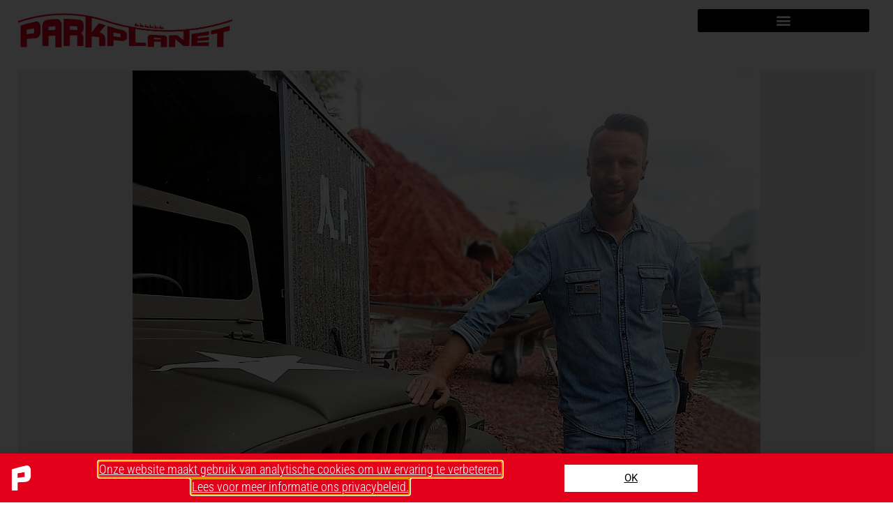

--- FILE ---
content_type: text/html; charset=UTF-8
request_url: https://parkplanet.nl/2020/07/movie-park-germany-interview-manuel-prossotowicz-projecten/
body_size: 24736
content:
<!doctype html>
<html lang="nl-NL">
<head>
	<meta charset="UTF-8">
	<meta name="viewport" content="width=device-width, initial-scale=1">
	<link rel="profile" href="https://gmpg.org/xfn/11">
	<meta name='robots' content='index, follow, max-image-preview:large, max-snippet:-1, max-video-preview:-1' />

	<!-- This site is optimized with the Yoast SEO plugin v26.7 - https://yoast.com/wordpress/plugins/seo/ -->
	<title>‘Movie Park is één grote speeltuin voor mij’ - Parkplanet</title>
	<meta name="description" content="Movie Park Germany is een expert op het gebied van het nieuw invullen van bestaande attracties. “Telkens geven we weer een andere attractie een perfecte ‘look and feel’”, zegt projectleider Manuel Prossotowicz." />
	<link rel="canonical" href="https://parkplanet.nl/2020/07/movie-park-germany-interview-manuel-prossotowicz-projecten/" />
	<meta property="og:locale" content="nl_NL" />
	<meta property="og:type" content="article" />
	<meta property="og:title" content="‘Movie Park is één grote speeltuin voor mij’ - Parkplanet" />
	<meta property="og:description" content="Movie Park Germany is een expert op het gebied van het nieuw invullen van bestaande attracties. “Telkens geven we weer een andere attractie een perfecte ‘look and feel’”, zegt projectleider Manuel Prossotowicz." />
	<meta property="og:url" content="https://parkplanet.nl/2020/07/movie-park-germany-interview-manuel-prossotowicz-projecten/" />
	<meta property="og:site_name" content="Parkplanet" />
	<meta property="article:published_time" content="2020-07-20T05:58:00+00:00" />
	<meta property="article:modified_time" content="2021-08-19T07:53:26+00:00" />
	<meta property="og:image" content="https://parkplanet.nl/wp-content/uploads/2019/08/MPG_Manuel_Prossotowicz_Area_51_jeep_19PP_.jpg" />
	<meta property="og:image:width" content="900" />
	<meta property="og:image:height" content="640" />
	<meta property="og:image:type" content="image/jpeg" />
	<meta name="author" content="Adri van Esch" />
	<meta name="twitter:card" content="summary_large_image" />
	<meta name="twitter:label1" content="Geschreven door" />
	<meta name="twitter:data1" content="Adri van Esch" />
	<meta name="twitter:label2" content="Geschatte leestijd" />
	<meta name="twitter:data2" content="6 minuten" />
	<script type="application/ld+json" class="yoast-schema-graph">{"@context":"https://schema.org","@graph":[{"@type":"Article","@id":"https://parkplanet.nl/2020/07/movie-park-germany-interview-manuel-prossotowicz-projecten/#article","isPartOf":{"@id":"https://parkplanet.nl/2020/07/movie-park-germany-interview-manuel-prossotowicz-projecten/"},"author":{"name":"Adri van Esch","@id":"https://parkplanet.nl/#/schema/person/5dbec27745ba2cde1ef60345a6a8b91f"},"headline":"‘Movie Park is één grote speeltuin voor mij’","datePublished":"2020-07-20T05:58:00+00:00","dateModified":"2021-08-19T07:53:26+00:00","mainEntityOfPage":{"@id":"https://parkplanet.nl/2020/07/movie-park-germany-interview-manuel-prossotowicz-projecten/"},"wordCount":1212,"publisher":{"@id":"https://parkplanet.nl/#organization"},"image":{"@id":"https://parkplanet.nl/2020/07/movie-park-germany-interview-manuel-prossotowicz-projecten/#primaryimage"},"thumbnailUrl":"https://parkplanet.nl/wp-content/uploads/2019/08/MPG_Manuel_Prossotowicz_Area_51_jeep_19PP_.jpg","keywords":["attractiepark","imagineering","interview","Manuel Prossotowicz","Movie Park Germany","pretpark"],"articleSection":["Interview"],"inLanguage":"nl-NL"},{"@type":"WebPage","@id":"https://parkplanet.nl/2020/07/movie-park-germany-interview-manuel-prossotowicz-projecten/","url":"https://parkplanet.nl/2020/07/movie-park-germany-interview-manuel-prossotowicz-projecten/","name":"‘Movie Park is één grote speeltuin voor mij’ - Parkplanet","isPartOf":{"@id":"https://parkplanet.nl/#website"},"primaryImageOfPage":{"@id":"https://parkplanet.nl/2020/07/movie-park-germany-interview-manuel-prossotowicz-projecten/#primaryimage"},"image":{"@id":"https://parkplanet.nl/2020/07/movie-park-germany-interview-manuel-prossotowicz-projecten/#primaryimage"},"thumbnailUrl":"https://parkplanet.nl/wp-content/uploads/2019/08/MPG_Manuel_Prossotowicz_Area_51_jeep_19PP_.jpg","datePublished":"2020-07-20T05:58:00+00:00","dateModified":"2021-08-19T07:53:26+00:00","description":"Movie Park Germany is een expert op het gebied van het nieuw invullen van bestaande attracties. “Telkens geven we weer een andere attractie een perfecte ‘look and feel’”, zegt projectleider Manuel Prossotowicz.","breadcrumb":{"@id":"https://parkplanet.nl/2020/07/movie-park-germany-interview-manuel-prossotowicz-projecten/#breadcrumb"},"inLanguage":"nl-NL","potentialAction":[{"@type":"ReadAction","target":["https://parkplanet.nl/2020/07/movie-park-germany-interview-manuel-prossotowicz-projecten/"]}]},{"@type":"ImageObject","inLanguage":"nl-NL","@id":"https://parkplanet.nl/2020/07/movie-park-germany-interview-manuel-prossotowicz-projecten/#primaryimage","url":"https://parkplanet.nl/wp-content/uploads/2019/08/MPG_Manuel_Prossotowicz_Area_51_jeep_19PP_.jpg","contentUrl":"https://parkplanet.nl/wp-content/uploads/2019/08/MPG_Manuel_Prossotowicz_Area_51_jeep_19PP_.jpg","width":900,"height":640,"caption":"Manuel Prossotowicz van Movie Park Germany bij Area 51 - Top Secret - Foto: © Adri van Esch"},{"@type":"BreadcrumbList","@id":"https://parkplanet.nl/2020/07/movie-park-germany-interview-manuel-prossotowicz-projecten/#breadcrumb","itemListElement":[{"@type":"ListItem","position":1,"name":"Home","item":"https://parkplanet.nl/"},{"@type":"ListItem","position":2,"name":"‘Movie Park is één grote speeltuin voor mij’"}]},{"@type":"WebSite","@id":"https://parkplanet.nl/#website","url":"https://parkplanet.nl/","name":"Parkplanet","description":"Nieuws en informatie over attractieparken","publisher":{"@id":"https://parkplanet.nl/#organization"},"potentialAction":[{"@type":"SearchAction","target":{"@type":"EntryPoint","urlTemplate":"https://parkplanet.nl/?s={search_term_string}"},"query-input":{"@type":"PropertyValueSpecification","valueRequired":true,"valueName":"search_term_string"}}],"inLanguage":"nl-NL"},{"@type":"Organization","@id":"https://parkplanet.nl/#organization","name":"Parkplanet","url":"https://parkplanet.nl/","logo":{"@type":"ImageObject","inLanguage":"nl-NL","@id":"https://parkplanet.nl/#/schema/logo/image/","url":"https://parkplanet.nl/wp-content/uploads/2021/06/20210514_logo_parkplanet.jpg","contentUrl":"https://parkplanet.nl/wp-content/uploads/2021/06/20210514_logo_parkplanet.jpg","width":1500,"height":282,"caption":"Parkplanet"},"image":{"@id":"https://parkplanet.nl/#/schema/logo/image/"}},{"@type":"Person","@id":"https://parkplanet.nl/#/schema/person/5dbec27745ba2cde1ef60345a6a8b91f","name":"Adri van Esch","image":{"@type":"ImageObject","inLanguage":"nl-NL","@id":"https://parkplanet.nl/#/schema/person/image/","url":"https://secure.gravatar.com/avatar/8df1a77f3666d53f4d8ae9868035632e8ae918dc3c79cdf7737c2b14899f7e31?s=96&d=mm&r=g","contentUrl":"https://secure.gravatar.com/avatar/8df1a77f3666d53f4d8ae9868035632e8ae918dc3c79cdf7737c2b14899f7e31?s=96&d=mm&r=g","caption":"Adri van Esch"},"url":"https://parkplanet.nl/author/adri/"}]}</script>
	<!-- / Yoast SEO plugin. -->


<link rel='dns-prefetch' href='//challenges.cloudflare.com' />
<link rel="alternate" type="application/rss+xml" title="Parkplanet &raquo; feed" href="https://parkplanet.nl/feed/" />
<link rel="alternate" type="application/rss+xml" title="Parkplanet &raquo; reacties feed" href="https://parkplanet.nl/comments/feed/" />
<link rel="alternate" title="oEmbed (JSON)" type="application/json+oembed" href="https://parkplanet.nl/wp-json/oembed/1.0/embed?url=https%3A%2F%2Fparkplanet.nl%2F2020%2F07%2Fmovie-park-germany-interview-manuel-prossotowicz-projecten%2F" />
<link rel="alternate" title="oEmbed (XML)" type="text/xml+oembed" href="https://parkplanet.nl/wp-json/oembed/1.0/embed?url=https%3A%2F%2Fparkplanet.nl%2F2020%2F07%2Fmovie-park-germany-interview-manuel-prossotowicz-projecten%2F&#038;format=xml" />
		<style>
			.lazyload,
			.lazyloading {
				max-width: 100%;
			}
		</style>
		<style id='wp-img-auto-sizes-contain-inline-css'>
img:is([sizes=auto i],[sizes^="auto," i]){contain-intrinsic-size:3000px 1500px}
/*# sourceURL=wp-img-auto-sizes-contain-inline-css */
</style>
<style id='wp-emoji-styles-inline-css'>

	img.wp-smiley, img.emoji {
		display: inline !important;
		border: none !important;
		box-shadow: none !important;
		height: 1em !important;
		width: 1em !important;
		margin: 0 0.07em !important;
		vertical-align: -0.1em !important;
		background: none !important;
		padding: 0 !important;
	}
/*# sourceURL=wp-emoji-styles-inline-css */
</style>
<link rel='stylesheet' id='wp-block-library-css' href='https://parkplanet.nl/wp-includes/css/dist/block-library/style.min.css?ver=6.9' media='all' />
<link rel='stylesheet' id='betterdocs-blocks-category-slate-layout-css' href='https://parkplanet.nl/wp-content/plugins/betterdocs/assets/blocks/category-slate-layout/default.css?ver=4.3.4' media='all' />
<style id='filebird-block-filebird-gallery-style-inline-css'>
ul.filebird-block-filebird-gallery{margin:auto!important;padding:0!important;width:100%}ul.filebird-block-filebird-gallery.layout-grid{display:grid;grid-gap:20px;align-items:stretch;grid-template-columns:repeat(var(--columns),1fr);justify-items:stretch}ul.filebird-block-filebird-gallery.layout-grid li img{border:1px solid #ccc;box-shadow:2px 2px 6px 0 rgba(0,0,0,.3);height:100%;max-width:100%;-o-object-fit:cover;object-fit:cover;width:100%}ul.filebird-block-filebird-gallery.layout-masonry{-moz-column-count:var(--columns);-moz-column-gap:var(--space);column-gap:var(--space);-moz-column-width:var(--min-width);columns:var(--min-width) var(--columns);display:block;overflow:auto}ul.filebird-block-filebird-gallery.layout-masonry li{margin-bottom:var(--space)}ul.filebird-block-filebird-gallery li{list-style:none}ul.filebird-block-filebird-gallery li figure{height:100%;margin:0;padding:0;position:relative;width:100%}ul.filebird-block-filebird-gallery li figure figcaption{background:linear-gradient(0deg,rgba(0,0,0,.7),rgba(0,0,0,.3) 70%,transparent);bottom:0;box-sizing:border-box;color:#fff;font-size:.8em;margin:0;max-height:100%;overflow:auto;padding:3em .77em .7em;position:absolute;text-align:center;width:100%;z-index:2}ul.filebird-block-filebird-gallery li figure figcaption a{color:inherit}

/*# sourceURL=https://parkplanet.nl/wp-content/plugins/filebird/blocks/filebird-gallery/build/style-index.css */
</style>
<style id='global-styles-inline-css'>
:root{--wp--preset--aspect-ratio--square: 1;--wp--preset--aspect-ratio--4-3: 4/3;--wp--preset--aspect-ratio--3-4: 3/4;--wp--preset--aspect-ratio--3-2: 3/2;--wp--preset--aspect-ratio--2-3: 2/3;--wp--preset--aspect-ratio--16-9: 16/9;--wp--preset--aspect-ratio--9-16: 9/16;--wp--preset--color--black: #000000;--wp--preset--color--cyan-bluish-gray: #abb8c3;--wp--preset--color--white: #ffffff;--wp--preset--color--pale-pink: #f78da7;--wp--preset--color--vivid-red: #cf2e2e;--wp--preset--color--luminous-vivid-orange: #ff6900;--wp--preset--color--luminous-vivid-amber: #fcb900;--wp--preset--color--light-green-cyan: #7bdcb5;--wp--preset--color--vivid-green-cyan: #00d084;--wp--preset--color--pale-cyan-blue: #8ed1fc;--wp--preset--color--vivid-cyan-blue: #0693e3;--wp--preset--color--vivid-purple: #9b51e0;--wp--preset--gradient--vivid-cyan-blue-to-vivid-purple: linear-gradient(135deg,rgb(6,147,227) 0%,rgb(155,81,224) 100%);--wp--preset--gradient--light-green-cyan-to-vivid-green-cyan: linear-gradient(135deg,rgb(122,220,180) 0%,rgb(0,208,130) 100%);--wp--preset--gradient--luminous-vivid-amber-to-luminous-vivid-orange: linear-gradient(135deg,rgb(252,185,0) 0%,rgb(255,105,0) 100%);--wp--preset--gradient--luminous-vivid-orange-to-vivid-red: linear-gradient(135deg,rgb(255,105,0) 0%,rgb(207,46,46) 100%);--wp--preset--gradient--very-light-gray-to-cyan-bluish-gray: linear-gradient(135deg,rgb(238,238,238) 0%,rgb(169,184,195) 100%);--wp--preset--gradient--cool-to-warm-spectrum: linear-gradient(135deg,rgb(74,234,220) 0%,rgb(151,120,209) 20%,rgb(207,42,186) 40%,rgb(238,44,130) 60%,rgb(251,105,98) 80%,rgb(254,248,76) 100%);--wp--preset--gradient--blush-light-purple: linear-gradient(135deg,rgb(255,206,236) 0%,rgb(152,150,240) 100%);--wp--preset--gradient--blush-bordeaux: linear-gradient(135deg,rgb(254,205,165) 0%,rgb(254,45,45) 50%,rgb(107,0,62) 100%);--wp--preset--gradient--luminous-dusk: linear-gradient(135deg,rgb(255,203,112) 0%,rgb(199,81,192) 50%,rgb(65,88,208) 100%);--wp--preset--gradient--pale-ocean: linear-gradient(135deg,rgb(255,245,203) 0%,rgb(182,227,212) 50%,rgb(51,167,181) 100%);--wp--preset--gradient--electric-grass: linear-gradient(135deg,rgb(202,248,128) 0%,rgb(113,206,126) 100%);--wp--preset--gradient--midnight: linear-gradient(135deg,rgb(2,3,129) 0%,rgb(40,116,252) 100%);--wp--preset--font-size--small: 13px;--wp--preset--font-size--medium: 20px;--wp--preset--font-size--large: 36px;--wp--preset--font-size--x-large: 42px;--wp--preset--spacing--20: 0.44rem;--wp--preset--spacing--30: 0.67rem;--wp--preset--spacing--40: 1rem;--wp--preset--spacing--50: 1.5rem;--wp--preset--spacing--60: 2.25rem;--wp--preset--spacing--70: 3.38rem;--wp--preset--spacing--80: 5.06rem;--wp--preset--shadow--natural: 6px 6px 9px rgba(0, 0, 0, 0.2);--wp--preset--shadow--deep: 12px 12px 50px rgba(0, 0, 0, 0.4);--wp--preset--shadow--sharp: 6px 6px 0px rgba(0, 0, 0, 0.2);--wp--preset--shadow--outlined: 6px 6px 0px -3px rgb(255, 255, 255), 6px 6px rgb(0, 0, 0);--wp--preset--shadow--crisp: 6px 6px 0px rgb(0, 0, 0);}:root { --wp--style--global--content-size: 800px;--wp--style--global--wide-size: 1200px; }:where(body) { margin: 0; }.wp-site-blocks > .alignleft { float: left; margin-right: 2em; }.wp-site-blocks > .alignright { float: right; margin-left: 2em; }.wp-site-blocks > .aligncenter { justify-content: center; margin-left: auto; margin-right: auto; }:where(.wp-site-blocks) > * { margin-block-start: 24px; margin-block-end: 0; }:where(.wp-site-blocks) > :first-child { margin-block-start: 0; }:where(.wp-site-blocks) > :last-child { margin-block-end: 0; }:root { --wp--style--block-gap: 24px; }:root :where(.is-layout-flow) > :first-child{margin-block-start: 0;}:root :where(.is-layout-flow) > :last-child{margin-block-end: 0;}:root :where(.is-layout-flow) > *{margin-block-start: 24px;margin-block-end: 0;}:root :where(.is-layout-constrained) > :first-child{margin-block-start: 0;}:root :where(.is-layout-constrained) > :last-child{margin-block-end: 0;}:root :where(.is-layout-constrained) > *{margin-block-start: 24px;margin-block-end: 0;}:root :where(.is-layout-flex){gap: 24px;}:root :where(.is-layout-grid){gap: 24px;}.is-layout-flow > .alignleft{float: left;margin-inline-start: 0;margin-inline-end: 2em;}.is-layout-flow > .alignright{float: right;margin-inline-start: 2em;margin-inline-end: 0;}.is-layout-flow > .aligncenter{margin-left: auto !important;margin-right: auto !important;}.is-layout-constrained > .alignleft{float: left;margin-inline-start: 0;margin-inline-end: 2em;}.is-layout-constrained > .alignright{float: right;margin-inline-start: 2em;margin-inline-end: 0;}.is-layout-constrained > .aligncenter{margin-left: auto !important;margin-right: auto !important;}.is-layout-constrained > :where(:not(.alignleft):not(.alignright):not(.alignfull)){max-width: var(--wp--style--global--content-size);margin-left: auto !important;margin-right: auto !important;}.is-layout-constrained > .alignwide{max-width: var(--wp--style--global--wide-size);}body .is-layout-flex{display: flex;}.is-layout-flex{flex-wrap: wrap;align-items: center;}.is-layout-flex > :is(*, div){margin: 0;}body .is-layout-grid{display: grid;}.is-layout-grid > :is(*, div){margin: 0;}body{padding-top: 0px;padding-right: 0px;padding-bottom: 0px;padding-left: 0px;}a:where(:not(.wp-element-button)){text-decoration: underline;}:root :where(.wp-element-button, .wp-block-button__link){background-color: #32373c;border-width: 0;color: #fff;font-family: inherit;font-size: inherit;font-style: inherit;font-weight: inherit;letter-spacing: inherit;line-height: inherit;padding-top: calc(0.667em + 2px);padding-right: calc(1.333em + 2px);padding-bottom: calc(0.667em + 2px);padding-left: calc(1.333em + 2px);text-decoration: none;text-transform: inherit;}.has-black-color{color: var(--wp--preset--color--black) !important;}.has-cyan-bluish-gray-color{color: var(--wp--preset--color--cyan-bluish-gray) !important;}.has-white-color{color: var(--wp--preset--color--white) !important;}.has-pale-pink-color{color: var(--wp--preset--color--pale-pink) !important;}.has-vivid-red-color{color: var(--wp--preset--color--vivid-red) !important;}.has-luminous-vivid-orange-color{color: var(--wp--preset--color--luminous-vivid-orange) !important;}.has-luminous-vivid-amber-color{color: var(--wp--preset--color--luminous-vivid-amber) !important;}.has-light-green-cyan-color{color: var(--wp--preset--color--light-green-cyan) !important;}.has-vivid-green-cyan-color{color: var(--wp--preset--color--vivid-green-cyan) !important;}.has-pale-cyan-blue-color{color: var(--wp--preset--color--pale-cyan-blue) !important;}.has-vivid-cyan-blue-color{color: var(--wp--preset--color--vivid-cyan-blue) !important;}.has-vivid-purple-color{color: var(--wp--preset--color--vivid-purple) !important;}.has-black-background-color{background-color: var(--wp--preset--color--black) !important;}.has-cyan-bluish-gray-background-color{background-color: var(--wp--preset--color--cyan-bluish-gray) !important;}.has-white-background-color{background-color: var(--wp--preset--color--white) !important;}.has-pale-pink-background-color{background-color: var(--wp--preset--color--pale-pink) !important;}.has-vivid-red-background-color{background-color: var(--wp--preset--color--vivid-red) !important;}.has-luminous-vivid-orange-background-color{background-color: var(--wp--preset--color--luminous-vivid-orange) !important;}.has-luminous-vivid-amber-background-color{background-color: var(--wp--preset--color--luminous-vivid-amber) !important;}.has-light-green-cyan-background-color{background-color: var(--wp--preset--color--light-green-cyan) !important;}.has-vivid-green-cyan-background-color{background-color: var(--wp--preset--color--vivid-green-cyan) !important;}.has-pale-cyan-blue-background-color{background-color: var(--wp--preset--color--pale-cyan-blue) !important;}.has-vivid-cyan-blue-background-color{background-color: var(--wp--preset--color--vivid-cyan-blue) !important;}.has-vivid-purple-background-color{background-color: var(--wp--preset--color--vivid-purple) !important;}.has-black-border-color{border-color: var(--wp--preset--color--black) !important;}.has-cyan-bluish-gray-border-color{border-color: var(--wp--preset--color--cyan-bluish-gray) !important;}.has-white-border-color{border-color: var(--wp--preset--color--white) !important;}.has-pale-pink-border-color{border-color: var(--wp--preset--color--pale-pink) !important;}.has-vivid-red-border-color{border-color: var(--wp--preset--color--vivid-red) !important;}.has-luminous-vivid-orange-border-color{border-color: var(--wp--preset--color--luminous-vivid-orange) !important;}.has-luminous-vivid-amber-border-color{border-color: var(--wp--preset--color--luminous-vivid-amber) !important;}.has-light-green-cyan-border-color{border-color: var(--wp--preset--color--light-green-cyan) !important;}.has-vivid-green-cyan-border-color{border-color: var(--wp--preset--color--vivid-green-cyan) !important;}.has-pale-cyan-blue-border-color{border-color: var(--wp--preset--color--pale-cyan-blue) !important;}.has-vivid-cyan-blue-border-color{border-color: var(--wp--preset--color--vivid-cyan-blue) !important;}.has-vivid-purple-border-color{border-color: var(--wp--preset--color--vivid-purple) !important;}.has-vivid-cyan-blue-to-vivid-purple-gradient-background{background: var(--wp--preset--gradient--vivid-cyan-blue-to-vivid-purple) !important;}.has-light-green-cyan-to-vivid-green-cyan-gradient-background{background: var(--wp--preset--gradient--light-green-cyan-to-vivid-green-cyan) !important;}.has-luminous-vivid-amber-to-luminous-vivid-orange-gradient-background{background: var(--wp--preset--gradient--luminous-vivid-amber-to-luminous-vivid-orange) !important;}.has-luminous-vivid-orange-to-vivid-red-gradient-background{background: var(--wp--preset--gradient--luminous-vivid-orange-to-vivid-red) !important;}.has-very-light-gray-to-cyan-bluish-gray-gradient-background{background: var(--wp--preset--gradient--very-light-gray-to-cyan-bluish-gray) !important;}.has-cool-to-warm-spectrum-gradient-background{background: var(--wp--preset--gradient--cool-to-warm-spectrum) !important;}.has-blush-light-purple-gradient-background{background: var(--wp--preset--gradient--blush-light-purple) !important;}.has-blush-bordeaux-gradient-background{background: var(--wp--preset--gradient--blush-bordeaux) !important;}.has-luminous-dusk-gradient-background{background: var(--wp--preset--gradient--luminous-dusk) !important;}.has-pale-ocean-gradient-background{background: var(--wp--preset--gradient--pale-ocean) !important;}.has-electric-grass-gradient-background{background: var(--wp--preset--gradient--electric-grass) !important;}.has-midnight-gradient-background{background: var(--wp--preset--gradient--midnight) !important;}.has-small-font-size{font-size: var(--wp--preset--font-size--small) !important;}.has-medium-font-size{font-size: var(--wp--preset--font-size--medium) !important;}.has-large-font-size{font-size: var(--wp--preset--font-size--large) !important;}.has-x-large-font-size{font-size: var(--wp--preset--font-size--x-large) !important;}
:root :where(.wp-block-pullquote){font-size: 1.5em;line-height: 1.6;}
/*# sourceURL=global-styles-inline-css */
</style>
<link rel='stylesheet' id='hello-elementor-css' href='https://parkplanet.nl/wp-content/themes/hello-elementor/assets/css/reset.css?ver=3.4.5' media='all' />
<link rel='stylesheet' id='hello-elementor-theme-style-css' href='https://parkplanet.nl/wp-content/themes/hello-elementor/assets/css/theme.css?ver=3.4.5' media='all' />
<link rel='stylesheet' id='hello-elementor-header-footer-css' href='https://parkplanet.nl/wp-content/themes/hello-elementor/assets/css/header-footer.css?ver=3.4.5' media='all' />
<link rel='stylesheet' id='elementor-frontend-css' href='https://parkplanet.nl/wp-content/uploads/elementor/css/custom-frontend.min.css?ver=1768400562' media='all' />
<link rel='stylesheet' id='widget-image-css' href='https://parkplanet.nl/wp-content/plugins/elementor/assets/css/widget-image.min.css?ver=3.34.1' media='all' />
<link rel='stylesheet' id='widget-nav-menu-css' href='https://parkplanet.nl/wp-content/uploads/elementor/css/custom-pro-widget-nav-menu.min.css?ver=1768400562' media='all' />
<link rel='stylesheet' id='e-sticky-css' href='https://parkplanet.nl/wp-content/plugins/elementor-pro/assets/css/modules/sticky.min.css?ver=3.34.0' media='all' />
<link rel='stylesheet' id='eael-general-css' href='https://parkplanet.nl/wp-content/plugins/essential-addons-for-elementor-lite/assets/front-end/css/view/general.min.css?ver=6.5.7' media='all' />
<link rel='stylesheet' id='eael-10171-css' href='https://parkplanet.nl/wp-content/uploads/essential-addons-elementor/eael-10171.css?ver=1629359606' media='all' />
<link rel='stylesheet' id='widget-icon-list-css' href='https://parkplanet.nl/wp-content/uploads/elementor/css/custom-widget-icon-list.min.css?ver=1768400562' media='all' />
<link rel='stylesheet' id='widget-heading-css' href='https://parkplanet.nl/wp-content/plugins/elementor/assets/css/widget-heading.min.css?ver=3.34.1' media='all' />
<link rel='stylesheet' id='widget-social-icons-css' href='https://parkplanet.nl/wp-content/plugins/elementor/assets/css/widget-social-icons.min.css?ver=3.34.1' media='all' />
<link rel='stylesheet' id='e-apple-webkit-css' href='https://parkplanet.nl/wp-content/uploads/elementor/css/custom-apple-webkit.min.css?ver=1768400562' media='all' />
<link rel='stylesheet' id='widget-search-form-css' href='https://parkplanet.nl/wp-content/plugins/elementor-pro/assets/css/widget-search-form.min.css?ver=3.34.0' media='all' />
<link rel='stylesheet' id='elementor-icons-shared-0-css' href='https://parkplanet.nl/wp-content/plugins/elementor/assets/lib/font-awesome/css/fontawesome.min.css?ver=5.15.3' media='all' />
<link rel='stylesheet' id='elementor-icons-fa-solid-css' href='https://parkplanet.nl/wp-content/plugins/elementor/assets/lib/font-awesome/css/solid.min.css?ver=5.15.3' media='all' />
<link rel='stylesheet' id='eael-9578-css' href='https://parkplanet.nl/wp-content/uploads/essential-addons-elementor/eael-9578.css?ver=1629359606' media='all' />
<link rel='stylesheet' id='widget-share-buttons-css' href='https://parkplanet.nl/wp-content/plugins/elementor-pro/assets/css/widget-share-buttons.min.css?ver=3.34.0' media='all' />
<link rel='stylesheet' id='elementor-icons-fa-brands-css' href='https://parkplanet.nl/wp-content/plugins/elementor/assets/lib/font-awesome/css/brands.min.css?ver=5.15.3' media='all' />
<link rel='stylesheet' id='widget-spacer-css' href='https://parkplanet.nl/wp-content/plugins/elementor/assets/css/widget-spacer.min.css?ver=3.34.1' media='all' />
<link rel='stylesheet' id='swiper-css' href='https://parkplanet.nl/wp-content/plugins/elementor/assets/lib/swiper/v8/css/swiper.min.css?ver=8.4.5' media='all' />
<link rel='stylesheet' id='e-swiper-css' href='https://parkplanet.nl/wp-content/plugins/elementor/assets/css/conditionals/e-swiper.min.css?ver=3.34.1' media='all' />
<link rel='stylesheet' id='e-popup-css' href='https://parkplanet.nl/wp-content/plugins/elementor-pro/assets/css/conditionals/popup.min.css?ver=3.34.0' media='all' />
<link rel='stylesheet' id='elementor-icons-css' href='https://parkplanet.nl/wp-content/plugins/elementor/assets/lib/eicons/css/elementor-icons.min.css?ver=5.45.0' media='all' />
<style id='elementor-icons-inline-css'>

		.elementor-add-new-section .elementor-add-templately-promo-button{
            background-color: #5d4fff !important;
            background-image: url(https://parkplanet.nl/wp-content/plugins/essential-addons-for-elementor-lite/assets/admin/images/templately/logo-icon.svg);
            background-repeat: no-repeat;
            background-position: center center;
            position: relative;
        }
        
		.elementor-add-new-section .elementor-add-templately-promo-button > i{
            height: 12px;
        }
        
        body .elementor-add-new-section .elementor-add-section-area-button {
            margin-left: 0;
        }

		.elementor-add-new-section .elementor-add-templately-promo-button{
            background-color: #5d4fff !important;
            background-image: url(https://parkplanet.nl/wp-content/plugins/essential-addons-for-elementor-lite/assets/admin/images/templately/logo-icon.svg);
            background-repeat: no-repeat;
            background-position: center center;
            position: relative;
        }
        
		.elementor-add-new-section .elementor-add-templately-promo-button > i{
            height: 12px;
        }
        
        body .elementor-add-new-section .elementor-add-section-area-button {
            margin-left: 0;
        }

		.elementor-add-new-section .elementor-add-templately-promo-button{
            background-color: #5d4fff !important;
            background-image: url(https://parkplanet.nl/wp-content/plugins/essential-addons-for-elementor-lite/assets/admin/images/templately/logo-icon.svg);
            background-repeat: no-repeat;
            background-position: center center;
            position: relative;
        }
        
		.elementor-add-new-section .elementor-add-templately-promo-button > i{
            height: 12px;
        }
        
        body .elementor-add-new-section .elementor-add-section-area-button {
            margin-left: 0;
        }

		.elementor-add-new-section .elementor-add-templately-promo-button{
            background-color: #5d4fff !important;
            background-image: url(https://parkplanet.nl/wp-content/plugins/essential-addons-for-elementor-lite/assets/admin/images/templately/logo-icon.svg);
            background-repeat: no-repeat;
            background-position: center center;
            position: relative;
        }
        
		.elementor-add-new-section .elementor-add-templately-promo-button > i{
            height: 12px;
        }
        
        body .elementor-add-new-section .elementor-add-section-area-button {
            margin-left: 0;
        }
/*# sourceURL=elementor-icons-inline-css */
</style>
<link rel='stylesheet' id='elementor-post-8716-css' href='https://parkplanet.nl/wp-content/uploads/elementor/css/post-8716.css?ver=1768400563' media='all' />
<link rel='stylesheet' id='font-awesome-5-all-css' href='https://parkplanet.nl/wp-content/plugins/elementor/assets/lib/font-awesome/css/all.min.css?ver=3.34.1' media='all' />
<link rel='stylesheet' id='font-awesome-4-shim-css' href='https://parkplanet.nl/wp-content/plugins/elementor/assets/lib/font-awesome/css/v4-shims.min.css?ver=3.34.1' media='all' />
<link rel='stylesheet' id='elementor-post-9462-css' href='https://parkplanet.nl/wp-content/uploads/elementor/css/post-9462.css?ver=1768400564' media='all' />
<link rel='stylesheet' id='elementor-post-10171-css' href='https://parkplanet.nl/wp-content/uploads/elementor/css/post-10171.css?ver=1768400564' media='all' />
<link rel='stylesheet' id='elementor-post-9578-css' href='https://parkplanet.nl/wp-content/uploads/elementor/css/post-9578.css?ver=1768400566' media='all' />
<link rel='stylesheet' id='elementor-post-13156-css' href='https://parkplanet.nl/wp-content/uploads/elementor/css/post-13156.css?ver=1768400566' media='all' />
<link rel='stylesheet' id='elementor-gf-local-robotoslab-css' href='https://parkplanet.nl/wp-content/uploads/elementor/google-fonts/css/robotoslab.css?ver=1742277297' media='all' />
<link rel='stylesheet' id='elementor-gf-local-roboto-css' href='https://parkplanet.nl/wp-content/uploads/elementor/google-fonts/css/roboto.css?ver=1742277980' media='all' />
<link rel='stylesheet' id='elementor-gf-local-robotocondensed-css' href='https://parkplanet.nl/wp-content/uploads/elementor/google-fonts/css/robotocondensed.css?ver=1742278355' media='all' />
<link rel='stylesheet' id='elementor-icons-fa-regular-css' href='https://parkplanet.nl/wp-content/plugins/elementor/assets/lib/font-awesome/css/regular.min.css?ver=5.15.3' media='all' />
<script src="https://parkplanet.nl/wp-includes/js/jquery/jquery.min.js?ver=3.7.1" id="jquery-core-js"></script>
<script src="https://parkplanet.nl/wp-includes/js/jquery/jquery-migrate.min.js?ver=3.4.1" id="jquery-migrate-js"></script>
<script src="https://parkplanet.nl/wp-content/plugins/elementor/assets/lib/font-awesome/js/v4-shims.min.js?ver=3.34.1" id="font-awesome-4-shim-js"></script>
<link rel="https://api.w.org/" href="https://parkplanet.nl/wp-json/" /><link rel="alternate" title="JSON" type="application/json" href="https://parkplanet.nl/wp-json/wp/v2/posts/2594" /><link rel="EditURI" type="application/rsd+xml" title="RSD" href="https://parkplanet.nl/xmlrpc.php?rsd" />
<meta name="generator" content="WordPress 6.9" />
<link rel='shortlink' href='https://parkplanet.nl/?p=2594' />
		<script>
			document.documentElement.className = document.documentElement.className.replace('no-js', 'js');
		</script>
				<style>
			.no-js img.lazyload {
				display: none;
			}

			figure.wp-block-image img.lazyloading {
				min-width: 150px;
			}

			.lazyload,
			.lazyloading {
				--smush-placeholder-width: 100px;
				--smush-placeholder-aspect-ratio: 1/1;
				width: var(--smush-image-width, var(--smush-placeholder-width)) !important;
				aspect-ratio: var(--smush-image-aspect-ratio, var(--smush-placeholder-aspect-ratio)) !important;
			}

						.lazyload, .lazyloading {
				opacity: 0;
			}

			.lazyloaded {
				opacity: 1;
				transition: opacity 400ms;
				transition-delay: 0ms;
			}

					</style>
		<meta name="description" content="Movie Park Germany is heel goed in het nieuw invullen van bestaande attracties. “Telkens geven we weer een andere attractie een perfecte ‘look and feel’”, zegt projectleider Manuel Prossotowicz.">
<meta name="generator" content="Elementor 3.34.1; features: additional_custom_breakpoints; settings: css_print_method-external, google_font-enabled, font_display-auto">
			<style>
				.e-con.e-parent:nth-of-type(n+4):not(.e-lazyloaded):not(.e-no-lazyload),
				.e-con.e-parent:nth-of-type(n+4):not(.e-lazyloaded):not(.e-no-lazyload) * {
					background-image: none !important;
				}
				@media screen and (max-height: 1024px) {
					.e-con.e-parent:nth-of-type(n+3):not(.e-lazyloaded):not(.e-no-lazyload),
					.e-con.e-parent:nth-of-type(n+3):not(.e-lazyloaded):not(.e-no-lazyload) * {
						background-image: none !important;
					}
				}
				@media screen and (max-height: 640px) {
					.e-con.e-parent:nth-of-type(n+2):not(.e-lazyloaded):not(.e-no-lazyload),
					.e-con.e-parent:nth-of-type(n+2):not(.e-lazyloaded):not(.e-no-lazyload) * {
						background-image: none !important;
					}
				}
			</style>
			<link rel="icon" href="https://parkplanet.nl/wp-content/uploads/2021/05/favicon-96x96-1-80x80.png" sizes="32x32" />
<link rel="icon" href="https://parkplanet.nl/wp-content/uploads/2021/05/favicon-96x96-1.png" sizes="192x192" />
<link rel="apple-touch-icon" href="https://parkplanet.nl/wp-content/uploads/2021/05/favicon-96x96-1.png" />
<meta name="msapplication-TileImage" content="https://parkplanet.nl/wp-content/uploads/2021/05/favicon-96x96-1.png" />
</head>
<body class="wp-singular post-template-default single single-post postid-2594 single-format-standard wp-custom-logo wp-embed-responsive wp-theme-hello-elementor hello-elementor-default elementor-default elementor-kit-8716 elementor-page-9578">


<a class="skip-link screen-reader-text" href="#content">Ga naar de inhoud</a>

		<header data-elementor-type="header" data-elementor-id="9462" class="elementor elementor-9462 elementor-location-header" data-elementor-post-type="elementor_library">
					<section data-particle_enable="false" data-particle-mobile-disabled="false" class="elementor-section elementor-top-section elementor-element elementor-element-9a0859b elementor-section-full_width elementor-section-height-default elementor-section-height-default" data-id="9a0859b" data-element_type="section" data-settings="{&quot;background_background&quot;:&quot;classic&quot;,&quot;sticky&quot;:&quot;top&quot;,&quot;sticky_on&quot;:[&quot;desktop&quot;,&quot;tablet&quot;,&quot;mobile&quot;],&quot;sticky_offset&quot;:0,&quot;sticky_effects_offset&quot;:0,&quot;sticky_anchor_link_offset&quot;:0}">
						<div class="elementor-container elementor-column-gap-default">
					<div class="elementor-column elementor-col-33 elementor-top-column elementor-element elementor-element-5106853" data-id="5106853" data-element_type="column">
			<div class="elementor-widget-wrap elementor-element-populated">
						<div class="elementor-element elementor-element-57f4001 elementor-widget elementor-widget-theme-site-logo elementor-widget-image" data-id="57f4001" data-element_type="widget" data-widget_type="theme-site-logo.default">
				<div class="elementor-widget-container">
											<a href="https://parkplanet.nl">
			<img width="1500" height="282" data-src="https://parkplanet.nl/wp-content/uploads/2021/06/20210514_logo_parkplanet.jpg" class="attachment-full size-full wp-image-13132 lazyload" alt="" data-srcset="https://parkplanet.nl/wp-content/uploads/2021/06/20210514_logo_parkplanet.jpg 1500w, https://parkplanet.nl/wp-content/uploads/2021/06/20210514_logo_parkplanet-300x56.jpg 300w, https://parkplanet.nl/wp-content/uploads/2021/06/20210514_logo_parkplanet-1030x194.jpg 1030w, https://parkplanet.nl/wp-content/uploads/2021/06/20210514_logo_parkplanet-768x144.jpg 768w" data-sizes="(max-width: 1500px) 100vw, 1500px" src="[data-uri]" style="--smush-placeholder-width: 1500px; --smush-placeholder-aspect-ratio: 1500/282;" />				</a>
											</div>
				</div>
					</div>
		</div>
				<div class="elementor-column elementor-col-33 elementor-top-column elementor-element elementor-element-624bc77 elementor-hidden-phone" data-id="624bc77" data-element_type="column">
			<div class="elementor-widget-wrap">
							</div>
		</div>
				<div class="elementor-column elementor-col-33 elementor-top-column elementor-element elementor-element-e20c845" data-id="e20c845" data-element_type="column">
			<div class="elementor-widget-wrap elementor-element-populated">
						<div class="elementor-element elementor-element-30a03eb elementor-nav-menu__text-align-center elementor-nav-menu--toggle elementor-nav-menu--burger elementor-widget elementor-widget-nav-menu" data-id="30a03eb" data-element_type="widget" data-settings="{&quot;layout&quot;:&quot;dropdown&quot;,&quot;submenu_icon&quot;:{&quot;value&quot;:&quot;&lt;i class=\&quot;\&quot; aria-hidden=\&quot;true\&quot;&gt;&lt;\/i&gt;&quot;,&quot;library&quot;:&quot;&quot;},&quot;toggle&quot;:&quot;burger&quot;}" data-widget_type="nav-menu.default">
				<div class="elementor-widget-container">
							<div class="elementor-menu-toggle" role="button" tabindex="0" aria-label="Menu toggle" aria-expanded="false">
			<i aria-hidden="true" role="presentation" class="elementor-menu-toggle__icon--open eicon-menu-bar"></i><i aria-hidden="true" role="presentation" class="elementor-menu-toggle__icon--close eicon-close"></i>		</div>
					<nav class="elementor-nav-menu--dropdown elementor-nav-menu__container" aria-hidden="true">
				<ul id="menu-2-30a03eb" class="elementor-nav-menu"><li class="menu-item menu-item-type-custom menu-item-object-custom menu-item-9413"><a href="https://parkplanet.nl/index.php?cat=119" class="elementor-item" tabindex="-1">Interviews</a></li>
<li class="menu-item menu-item-type-custom menu-item-object-custom menu-item-9414"><a href="https://parkplanet.nl/index.php?cat=118" class="elementor-item" tabindex="-1">Achtergrond</a></li>
<li class="menu-item menu-item-type-custom menu-item-object-custom menu-item-9415"><a href="https://parkplanet.nl/index.php?cat=117" class="elementor-item" tabindex="-1">Tips</a></li>
<li class="menu-item menu-item-type-custom menu-item-object-custom menu-item-9416"><a href="https://parkplanet.nl/index.php?cat=116" class="elementor-item" tabindex="-1">Nieuws</a></li>
<li class="menu-item menu-item-type-post_type menu-item-object-page menu-item-9570"><a href="https://parkplanet.nl/archief/" class="elementor-item" tabindex="-1">Archief</a></li>
</ul>			</nav>
						</div>
				</div>
					</div>
		</div>
					</div>
		</section>
				</header>
				<div data-elementor-type="single-post" data-elementor-id="9578" class="elementor elementor-9578 elementor-location-single post-2594 post type-post status-publish format-standard has-post-thumbnail hentry category-interview tag-attractiepark tag-imagineering tag-interview tag-manuel-prossotowicz tag-movie-park-germany tag-pretpark" data-elementor-post-type="elementor_library">
					<section data-particle_enable="false" data-particle-mobile-disabled="false" class="elementor-section elementor-top-section elementor-element elementor-element-f998a0d elementor-section-full_width elementor-section-stretched elementor-section-height-default elementor-section-height-default" data-id="f998a0d" data-element_type="section" data-settings="{&quot;stretch_section&quot;:&quot;section-stretched&quot;}">
						<div class="elementor-container elementor-column-gap-default">
					<div class="elementor-column elementor-col-50 elementor-top-column elementor-element elementor-element-3906f13" data-id="3906f13" data-element_type="column">
			<div class="elementor-widget-wrap elementor-element-populated">
						<section data-particle_enable="false" data-particle-mobile-disabled="false" class="elementor-section elementor-inner-section elementor-element elementor-element-a024530 elementor-section-full_width elementor-section-height-default elementor-section-height-default" data-id="a024530" data-element_type="section">
						<div class="elementor-container elementor-column-gap-default">
					<div class="elementor-column elementor-col-50 elementor-inner-column elementor-element elementor-element-e04c51c" data-id="e04c51c" data-element_type="column" data-settings="{&quot;background_background&quot;:&quot;classic&quot;}">
			<div class="elementor-widget-wrap elementor-element-populated">
						<div class="elementor-element elementor-element-322ed92 elementor-widget elementor-widget-theme-post-featured-image elementor-widget-image" data-id="322ed92" data-element_type="widget" data-widget_type="theme-post-featured-image.default">
				<div class="elementor-widget-container">
															<img width="900" height="640" data-src="https://parkplanet.nl/wp-content/uploads/2019/08/MPG_Manuel_Prossotowicz_Area_51_jeep_19PP_.jpg" class="attachment-full size-full wp-image-8653 lazyload" alt="Manuel Prossotowicz van Movie Park Germany bij Area 51 - Top Secret - Foto: © Adri van Esch" data-srcset="https://parkplanet.nl/wp-content/uploads/2019/08/MPG_Manuel_Prossotowicz_Area_51_jeep_19PP_.jpg 900w, https://parkplanet.nl/wp-content/uploads/2019/08/MPG_Manuel_Prossotowicz_Area_51_jeep_19PP_-300x213.jpg 300w, https://parkplanet.nl/wp-content/uploads/2019/08/MPG_Manuel_Prossotowicz_Area_51_jeep_19PP_-768x546.jpg 768w" data-sizes="(max-width: 900px) 100vw, 900px" src="[data-uri]" style="--smush-placeholder-width: 900px; --smush-placeholder-aspect-ratio: 900/640;" />															</div>
				</div>
					</div>
		</div>
				<div class="elementor-column elementor-col-50 elementor-inner-column elementor-element elementor-element-9856e1b" data-id="9856e1b" data-element_type="column" data-settings="{&quot;background_background&quot;:&quot;classic&quot;}">
			<div class="elementor-widget-wrap elementor-element-populated">
						<div class="elementor-element elementor-element-5faca7c elementor-widget elementor-widget-theme-post-title elementor-page-title elementor-widget-heading" data-id="5faca7c" data-element_type="widget" data-widget_type="theme-post-title.default">
				<div class="elementor-widget-container">
					<h1 class="elementor-heading-title elementor-size-default">‘Movie Park is één grote speeltuin voor mij’</h1>				</div>
				</div>
				<div class="elementor-element elementor-element-25c365a elementor-widget elementor-widget-theme-post-excerpt" data-id="25c365a" data-element_type="widget" data-widget_type="theme-post-excerpt.default">
				<div class="elementor-widget-container">
					Movie Park Germany is heel goed in het nieuw invullen van bestaande attracties. “Telkens geven we weer een andere attractie een perfecte ‘look and feel’”, zegt projectleider Manuel Prossotowicz.				</div>
				</div>
					</div>
		</div>
					</div>
		</section>
							<div data-eael_duration="{&quot;transitionDuration&quot;:1000}" data-eael_easing="{&quot;transitionEasing&quot;:&quot;ease&quot;}" data-eael_hover_duration="{&quot;transitionDuration&quot;:1000}" data-eael_hover_easing="{&quot;transitionEasing&quot;:&quot;ease&quot;}" class="eael_hover_effect elementor-element elementor-element-41d09ac elementor-widget elementor-widget-theme-post-content" data-id="41d09ac" data-element_type="widget" data-settings="{&quot;eael_hover_effect_general_settings_easing&quot;:&quot;ease&quot;,&quot;eael_hover_effect_general_settings_hover_easing&quot;:&quot;ease&quot;}" data-widget_type="theme-post-content.default">
				<div class="elementor-widget-container">
					<p>Er is geen attractiepark waar zoveel verandert als in <span style="text-decoration: underline;"><a href="https://parkplanet.nl/2007/12/movie-park-germany/" target="_blank" rel="noopener">Movie Park Germany</a></span>. Sinds de opening van het pretpark in 1996 kreeg het niet alleen een andere naam – in 2005 verdween <a href="https://parkplanet.nl/2014/04/30/2012-geschiedenis-van-movie-park-germany-en-warner-bros-movie-world/" target="_blank" rel="noopener"><span style="text-decoration: underline;">Warner Bros. Movie World</span></a> van de grote studiopoort – maar ondergingen ook talrijke attracties een enorme metamorfose, inclusief een nieuwe benaming. Het is als in de filmwereld zelf, waar remakes en sequels aan de orde van de dag zijn. In het filmpark bij het Duitse Bottrop-Kirchhellen werd in de afgelopen twee decennia simulatorrit Batman Adventure vervangen door Time Riders, maakte Gremlins Invasion plaats voor <span style="text-decoration: underline;"><a href="https://parkplanet.nl/2011/07/10/2011-de-geheimen-van-achtbaan-van-helsing/" target="_blank" rel="noopener">Van Helsing’s Factory</a></span> en werd Ice Age Adventure de opvolger van de Looney Tunes Studio Tour. In de gebouwen van Movie Magic werd The Lost Temple gevestigd en het Museum van de Duitse Filmgeschiedenis werd opgeofferd voor het Federation Center van <span style="text-decoration: underline;"><a href="https://parkplanet.nl/2017/09/17/movie-park-germany-star-trek-operation-enterprise-thorsten-backhaus/" target="_blank" rel="noopener">Star Trek</a></span>.</p>
<h2>Geliefde klassieker</h2>
<p>Waterattractie The Neverending Story onderging sinds de opening in 1996 liefst twee metamorfoses; eerst naar Mystery River en in mei 2018 naar Excalibur, Secrets of the Dark Forest. Laatste project in de grootscheepse veranderdrang van Movie Park Germany is de attractie Das Bermuda Dreieck. De waterdarkride kreeg in 2005 al een aangepaste naam – Bermuda Triangle: Alien Encounter – maar werd in 2019 compleet onder handen genomen. De geliefde klassieker kreeg naast een andere storyline ook een nieuwe pre-show, nieuwe muziek en speciale effecten. De naam van de attractie werd Area 51 &#8211; Top Secret. “De al aanwezige aliens hebben we uiteraard behouden”, vertelt Manuel Prossotowicz. “De buitenaardse wezens werden door ons team helemaal uit elkaar gehaald en opgefrist, want zij blijven natuurlijk de hoofdrolspelers van de ride.”</p>
<p><img fetchpriority="high" fetchpriority="high" decoding="async" class="alignnone wp-image-8654" style="border: 1px solid #000000;" title="Area 51 - Top Secret in Movie Park Germany - Foto: © Adri van Esch" src="https://parkplanet.nl/wp-content/uploads/2019/08/MPG_Area_51_berg_19PP.jpg" alt="Area 51 - Top Secret in Movie Park Germany - Foto: © Adri van Esch" width="1200" height="853" srcset="https://parkplanet.nl/wp-content/uploads/2019/08/MPG_Area_51_berg_19PP.jpg 900w, https://parkplanet.nl/wp-content/uploads/2019/08/MPG_Area_51_berg_19PP-300x213.jpg 300w, https://parkplanet.nl/wp-content/uploads/2019/08/MPG_Area_51_berg_19PP-768x546.jpg 768w" sizes="(max-width: 1200px) 100vw, 1200px" /></p>
<h2>Technische uitdagingen</h2>
<p>Manuel Prossotowicz leidde het team dat Bermuda Triangle omvormde tot Area 51 &#8211; Top Secret. Aan het project werd ongeveer acht maanden gewerkt. “Waarvan de laatste vier weken elke dag. En bijna heel de dag”, lacht Prossotowicz. “We hadden echt een krap schema. We begonnen in november met de daadwerkelijke werkzaamheden. Voor die tijd hadden we alles al op papier staan, maar we moesten wachten op het groene licht voor het budget. Toen ging het allemaal razendsnel; normaal zou je voor zo’n volledige renovatie en herthematisering toch al gauw twee jaar kwijt zijn.” Grootste uitdading vormden de technische onderdelen van de darkride, vertelt Manuel. “Bermuda Triangle was een haast identieke kopie van eenzelfde attractie in Sea World Gold Coast in Australië. Alle technische zaken kwamen daar vandaan; alles was op Australische leest geschoeid. We konden niets vervangen door Duitse onderdelen. Dus moesten we een bedrijf vinden dat bijvoorbeeld de hydraulische stempels kon maken. Die moesten vervolgens weer getest worden en dan maar hopen dat alles werkt. Al het technische materiaal in Area 51 is custom made, met de hand gemaakt vanaf de technische tekeningen die we nog hadden. We wilden Area 51 &#8211; Top Secret graag voor aanvang van het zomerseizoen openen, maar uiteindelijk kostte het ons door die technische uitdagingen nog drie weken extra.”</p>
<h2>Creatieve familie</h2>
<p>Het renoveren of ombouwen van een attractie start altijd met een aantal vragen, geeft Manuel Prossotowicz aan. “Wat hebben we? Welke infrastructuur is er? Wat houden we? Wat is het budget? Neem Bermuda Triangle: we wilden de aliens behouden, dat geeft dan al een richting aan. Vervolgens gaan we brainstormen met ons projectteam. Dan weer eens zonderen we ons af, beluisteren we muziek of bezoeken een collega-park, allemaal om inspiratie op te doen. Op een whiteboard komen dan de ideeën te staan, die we terugbrengen tot de drie beste. De topideeën worden&nbsp; daarna besproken met onze bedrijfsleider Thorsten Backhaus en het hoofdkantoor van Parques Reunidos.” Als eenmaal de knoop is doorgehakt en het budget is bepaald kan het proces van schetsen en uitwerken beginnen. “We hebben een eigen team met daarin een ervaren communicatiemanager en een talentvolle designer. Mijn broer Patrick speelde ook een cruciale rol in het proces: hij werkt voor IMAscore, het bedrijf dat de muziek componeerde en dat alle video’s produceerde. Ja, ik kom uit een creatieve familie, mijn moeder bijvoorbeeld is ontwerpster.”</p>
<p><img decoding="async" class="alignnone wp-image-8655 lazyload" style="--smush-placeholder-width: 1200px; --smush-placeholder-aspect-ratio: 1200/853;border: 1px solid #000000;" title="De ingang van Area 51 - Top Secret in Movie Park Germany - Foto: © Adri van Esch" data-src="https://parkplanet.nl/wp-content/uploads/2019/08/MPG_Area_51_ingang_19PP.jpg" alt="Area 51 - Top Secret in Movie Park Germany - Foto: © Adri van Esch" width="1200" height="853" data-srcset="https://parkplanet.nl/wp-content/uploads/2019/08/MPG_Area_51_ingang_19PP.jpg 900w, https://parkplanet.nl/wp-content/uploads/2019/08/MPG_Area_51_ingang_19PP-300x213.jpg 300w, https://parkplanet.nl/wp-content/uploads/2019/08/MPG_Area_51_ingang_19PP-768x546.jpg 768w" data-sizes="(max-width: 1200px) 100vw, 1200px" src="[data-uri]" /></p>
<h2>Positieve dynamiek</h2>
<p>Tachtig procent van alle ideeën en werkzaamheden werden binnen het park zelf gerealiseerd. Voor de andere twintig procent werden externe bedrijven ingeschakeld, zoals IMAscore en het Nederlandse Props. “IMAscore en IMAmedia kregen als opdracht mee om de bezoekers in de pre-show terug naar de jaren vijftig te brengen. Dat is zo fantastisch gelukt! Met typische commercials uit die tijd, gebaseerd op authentieke reclamespots van Kellogg’s en Coca-Cola. En met kenmerkende muziek. Die was eerst geproduceerd op een synthesizer. Dat was geen succes. Toen speelde het hele IMAscore-team de muzikale identiteit in, ieder op een instrument. Geweldig toch?! Props uit Uithoorn is ook zo’n bedrijf dat alles met het hart en met passie doet. Ik wilde graag een militaire Willy-jeep in de attractie. Maar dat zijn tegenwoordig collectors items; die voertuigen zijn niet meer te betalen. Props zei: ‘Laat dat maar aan ons over’ en vervaardigde een niet van echt te onderscheiden replica. Ik hou van bedrijven die met ideeën en oplossingen komen, die voor de ‘extra mile’ gaan. Dat geeft zoveel positieve dynamiek!”</p>
<h2>Oude rommel</h2>
<p>Excalibur en Das Bermuda Dreieck behoren – samen met de nieuwe achtbaan Star Trek: Operation Enterprise – tot de meest geliefde attracties van Movie Park Germany. Daarom stak het park ook zoveel energie, tijd en geld in de complete remake van deze publiekslievelingen. Het team van het filmpark is nu nog steeds de fouten die Six Flags – dat van 1999 tot 2004 eigenaar was van Movie Park – maakte aan het herstellen. “Six Flags koos de foute doelgroep, zette verkeerde attracties neer en investeerde nauwelijks in onderhoud”, analyseert Manuel Prossotowicz. “Achtbanen werden zonder thematisering of decoratie gedropt, Looney Tunes Land was gemaakt van piepschuim dat niet bijgehouden werd en met het Duitse weer werd al helemaal geen rekening gehouden. Gebouwen hadden geen verwarming en geen airco. Ook dat laatste zijn we nu aan het herstellen: in de wachtruimtes van Excalibur en Area 51 zal niemand meer onwel worden van de ondraaglijke hitte omdat we er airconditioning hebben aangebracht. Ons doel is om alle oude rommel van Six Flags weg te krijgen: de oudste en de bij het publiek meest gewaardeerde attracties komen het eerst aan bod. Ons doel is om al die attracties jaar na jaar een perfecte ‘look and feel’ te geven, met een consistente storyline, altijd een goede pre-show en nieuwe karakters.”</p>
<p><img decoding="async" class="alignnone wp-image-8656 lazyload" style="--smush-placeholder-width: 1200px; --smush-placeholder-aspect-ratio: 1200/853;border: 1px solid #000000;" title="Area 51 - Top Secret in Movie Park Germany - Foto: © Adri van Esch" data-src="https://parkplanet.nl/wp-content/uploads/2019/08/MPG_Area_51_brug_19PP.jpg" alt="Area 51 - Top Secret in Movie Park Germany - Foto: © Adri van Esch" width="1200" height="853" data-srcset="https://parkplanet.nl/wp-content/uploads/2019/08/MPG_Area_51_brug_19PP.jpg 900w, https://parkplanet.nl/wp-content/uploads/2019/08/MPG_Area_51_brug_19PP-300x213.jpg 300w, https://parkplanet.nl/wp-content/uploads/2019/08/MPG_Area_51_brug_19PP-768x546.jpg 768w" data-sizes="(max-width: 1200px) 100vw, 1200px" src="[data-uri]" /></p>
<h2>Feedback is leidinggevend</h2>
<p>Prossotowicz beseft dat er nog veel te doen is, maar stelt ook dat <span style="text-decoration: underline;"><a href="https://parkplanet.nl/2007/12/movie-park-germany/" target="_blank" rel="noopener">Movie Park Germany</a></span> op de juiste weg zit. “Onze goede reputatie groeit enorm”, constateert hij. “We krijgen steeds meer bezoekers, in een toch heel competitieve markt, we krijgen zeer positieve reacties van het publiek en we winnen veel prijzen en onderscheidingen. Vooral Duitse gasten hechten aan dat laatste veel waarde. We luisteren heel goed naar onze gasten: hun feedback is voor ons altijd leidinggevend. Dat levert succes op. En dat ik als Director Marketing, Sales &amp; Brand Development het fantastische team mag leiden dat een metamorfose als die van Area 51 bedenkt en uitvoert, is geweldig. Ik hou van creatief zijn, dus Movie Park Germany is één grote speeltuin voor mij!” •</p>
<p><strong><span style="color: #ff0000;">► </span></strong><a href="https://parkplanet.nl/2017/09/24/movie-park-germany-directeur-thorsten-backhaus-duitsland/" target="_parent" rel="noopener">Alles is er op gericht om Movie Park Germany in de top drie van Duitse attractieparken te krijgen en te houden, vertelt algemeen directeur <span style="text-decoration: underline;">Thorsten Backhaus</span>.</a></p>
<p><em>20 augustus 2019 © Tekst en foto’s: Adri van Esch<br />
</em></p>
				</div>
				</div>
				<div class="elementor-element elementor-element-c8d70e5 elementor-share-buttons--view-icon elementor-share-buttons--skin-gradient elementor-share-buttons--shape-square elementor-grid-0 elementor-share-buttons--color-official elementor-widget elementor-widget-share-buttons" data-id="c8d70e5" data-element_type="widget" data-widget_type="share-buttons.default">
				<div class="elementor-widget-container">
							<div class="elementor-grid" role="list">
								<div class="elementor-grid-item" role="listitem">
						<div class="elementor-share-btn elementor-share-btn_facebook" role="button" tabindex="0" aria-label="Delen op facebook">
															<span class="elementor-share-btn__icon">
								<i class="fab fa-facebook" aria-hidden="true"></i>							</span>
																				</div>
					</div>
									<div class="elementor-grid-item" role="listitem">
						<div class="elementor-share-btn elementor-share-btn_twitter" role="button" tabindex="0" aria-label="Delen op twitter">
															<span class="elementor-share-btn__icon">
								<i class="fab fa-twitter" aria-hidden="true"></i>							</span>
																				</div>
					</div>
									<div class="elementor-grid-item" role="listitem">
						<div class="elementor-share-btn elementor-share-btn_linkedin" role="button" tabindex="0" aria-label="Delen op linkedin">
															<span class="elementor-share-btn__icon">
								<i class="fab fa-linkedin" aria-hidden="true"></i>							</span>
																				</div>
					</div>
						</div>
						</div>
				</div>
				<section data-particle_enable="false" data-particle-mobile-disabled="false" class="elementor-section elementor-inner-section elementor-element elementor-element-2a84fb1 elementor-hidden-desktop elementor-hidden-phone elementor-section-boxed elementor-section-height-default elementor-section-height-default" data-id="2a84fb1" data-element_type="section">
						<div class="elementor-container elementor-column-gap-no">
					<div class="elementor-column elementor-col-33 elementor-inner-column elementor-element elementor-element-a5d0b82" data-id="a5d0b82" data-element_type="column" data-settings="{&quot;background_background&quot;:&quot;classic&quot;}">
			<div class="elementor-widget-wrap elementor-element-populated">
						<div class="elementor-element elementor-element-4ce22df elementor-widget elementor-widget-heading" data-id="4ce22df" data-element_type="widget" data-widget_type="heading.default">
				<div class="elementor-widget-container">
					<h2 class="elementor-heading-title elementor-size-default">Meest bezochte parkprofielen</h2>				</div>
				</div>
				<div class="elementor-element elementor-element-6d124f5 elementor-icon-list--layout-traditional elementor-list-item-link-full_width elementor-widget elementor-widget-icon-list" data-id="6d124f5" data-element_type="widget" data-widget_type="icon-list.default">
				<div class="elementor-widget-container">
							<ul class="elementor-icon-list-items">
							<li class="elementor-icon-list-item">
											<a href="https://parkplanet.nl/2019/12/pretparken-attractieparken-nederland-2/">

												<span class="elementor-icon-list-icon">
							<i aria-hidden="true" class="fas fa-arrow-alt-circle-right"></i>						</span>
										<span class="elementor-icon-list-text">Pretparken in Nederland</span>
											</a>
									</li>
								<li class="elementor-icon-list-item">
											<a href="https://parkplanet.nl/2015/08/07/efteling-kaatsheuvel-pretpark-informatie/">

												<span class="elementor-icon-list-icon">
							<i aria-hidden="true" class="far fa-arrow-alt-circle-right"></i>						</span>
										<span class="elementor-icon-list-text">Efteling</span>
											</a>
									</li>
								<li class="elementor-icon-list-item">
											<a href="https://parkplanet.nl/2007/11/walibi-holland/">

												<span class="elementor-icon-list-icon">
							<i aria-hidden="true" class="far fa-arrow-alt-circle-right"></i>						</span>
										<span class="elementor-icon-list-text">Walibi Holland</span>
											</a>
									</li>
								<li class="elementor-icon-list-item">
											<a href="https://parkplanet.nl/2007/11/toverland/">

												<span class="elementor-icon-list-icon">
							<i aria-hidden="true" class="far fa-arrow-alt-circle-right"></i>						</span>
										<span class="elementor-icon-list-text">Toverland</span>
											</a>
									</li>
								<li class="elementor-icon-list-item">
											<a href="https://parkplanet.nl/2015/02/attractiepark-slagharen/">

												<span class="elementor-icon-list-icon">
							<i aria-hidden="true" class="far fa-arrow-alt-circle-right"></i>						</span>
										<span class="elementor-icon-list-text">Attractiepark Slagharen</span>
											</a>
									</li>
								<li class="elementor-icon-list-item">
											<a href="https://parkplanet.nl/2007/11/duinrell/">

												<span class="elementor-icon-list-icon">
							<i aria-hidden="true" class="far fa-arrow-alt-circle-right"></i>						</span>
										<span class="elementor-icon-list-text">Duinrell</span>
											</a>
									</li>
								<li class="elementor-icon-list-item">
											<a href="https://parkplanet.nl/2020/02/pretparken-attractieparken-belgie-vlaanderen-wallonie/">

												<span class="elementor-icon-list-icon">
							<i aria-hidden="true" class="fas fa-arrow-alt-circle-right"></i>						</span>
										<span class="elementor-icon-list-text">Pretparken in België</span>
											</a>
									</li>
								<li class="elementor-icon-list-item">
											<a href="https://parkplanet.nl/2015/10/bobbejaanland/">

												<span class="elementor-icon-list-icon">
							<i aria-hidden="true" class="far fa-arrow-alt-circle-right"></i>						</span>
										<span class="elementor-icon-list-text">Bobbejaanland</span>
											</a>
									</li>
								<li class="elementor-icon-list-item">
											<a href="https://parkplanet.nl/2015/10/28/walibi-belgium/">

												<span class="elementor-icon-list-icon">
							<i aria-hidden="true" class="far fa-arrow-alt-circle-right"></i>						</span>
										<span class="elementor-icon-list-text">Walibi Belgium</span>
											</a>
									</li>
								<li class="elementor-icon-list-item">
											<a href="https://parkplanet.nl/2017/01/pretparken-attractieparken-themaparken-duitsland/">

												<span class="elementor-icon-list-icon">
							<i aria-hidden="true" class="fas fa-arrow-circle-right"></i>						</span>
										<span class="elementor-icon-list-text">Pretparken in Duitsland</span>
											</a>
									</li>
								<li class="elementor-icon-list-item">
											<a href="https://parkplanet.nl/2008/01/phantasialand/">

												<span class="elementor-icon-list-icon">
							<i aria-hidden="true" class="far fa-arrow-alt-circle-right"></i>						</span>
										<span class="elementor-icon-list-text">Phantasialand</span>
											</a>
									</li>
								<li class="elementor-icon-list-item">
											<a href="https://parkplanet.nl/2007/12/movie-park-germany/">

												<span class="elementor-icon-list-icon">
							<i aria-hidden="true" class="far fa-arrow-alt-circle-right"></i>						</span>
										<span class="elementor-icon-list-text">Movie Park Germany</span>
											</a>
									</li>
								<li class="elementor-icon-list-item">
											<a href="https://parkplanet.nl/2007/12/23/europa-park/">

												<span class="elementor-icon-list-icon">
							<i aria-hidden="true" class="far fa-arrow-alt-circle-right"></i>						</span>
										<span class="elementor-icon-list-text">Europa-Park</span>
											</a>
									</li>
								<li class="elementor-icon-list-item">
											<a href="https://parkplanet.nl/2017/01/pretparken-attractieparken-themaparken-frankrijk-france/">

												<span class="elementor-icon-list-icon">
							<i aria-hidden="true" class="fas fa-arrow-alt-circle-right"></i>						</span>
										<span class="elementor-icon-list-text">Pretparken in Frankrijk</span>
											</a>
									</li>
								<li class="elementor-icon-list-item">
											<a href="https://parkplanet.nl/2007/12/25/disneyland-park/">

												<span class="elementor-icon-list-icon">
							<i aria-hidden="true" class="far fa-arrow-alt-circle-right"></i>						</span>
										<span class="elementor-icon-list-text">Disneyland Paris</span>
											</a>
									</li>
								<li class="elementor-icon-list-item">
											<a href="https://parkplanet.nl/2021/04/walt-disney-studios/">

												<span class="elementor-icon-list-icon">
							<i aria-hidden="true" class="far fa-arrow-alt-circle-right"></i>						</span>
										<span class="elementor-icon-list-text">Walt Disney Studios</span>
											</a>
									</li>
						</ul>
						</div>
				</div>
					</div>
		</div>
				<div class="elementor-column elementor-col-33 elementor-inner-column elementor-element elementor-element-6c22fc8" data-id="6c22fc8" data-element_type="column" data-settings="{&quot;background_background&quot;:&quot;classic&quot;}">
			<div class="elementor-widget-wrap elementor-element-populated">
						<div class="elementor-element elementor-element-ba1db6c elementor-widget elementor-widget-heading" data-id="ba1db6c" data-element_type="widget" data-widget_type="heading.default">
				<div class="elementor-widget-container">
					<h2 class="elementor-heading-title elementor-size-default">Handige<br> tips</h2>				</div>
				</div>
				<div class="elementor-element elementor-element-2559c14 elementor-icon-list--layout-traditional elementor-list-item-link-full_width elementor-widget elementor-widget-icon-list" data-id="2559c14" data-element_type="widget" data-widget_type="icon-list.default">
				<div class="elementor-widget-container">
							<ul class="elementor-icon-list-items">
							<li class="elementor-icon-list-item">
											<a href="https://parkplanet.nl/2021/03/disneyland-is-ook-een-winkelwalhalla/">

												<span class="elementor-icon-list-icon">
							<i aria-hidden="true" class="fas fa-shopping-bag"></i>						</span>
										<span class="elementor-icon-list-text">Disneyland is ook een winkelwalhalla</span>
											</a>
									</li>
								<li class="elementor-icon-list-item">
											<a href="https://parkplanet.nl/2008/01/01/phantasialand/">

												<span class="elementor-icon-list-icon">
							<i aria-hidden="true" class="fas fa-cloud-rain"></i>						</span>
										<span class="elementor-icon-list-text">Dagje Efteling als het regent</span>
											</a>
									</li>
								<li class="elementor-icon-list-item">
											<a href="https://parkplanet.nl/2020/08/14/tips-voor-natte-dagen-in-disneyland-paris/">

												<span class="elementor-icon-list-icon">
							<i aria-hidden="true" class="fas fa-umbrella"></i>						</span>
										<span class="elementor-icon-list-text">Regen deert niet in Disneyland Parijs</span>
											</a>
									</li>
								<li class="elementor-icon-list-item">
											<a href="https://parkplanet.nl/2016/03/20/15-tips-voor-een-dagje-pretpark/">

												<span class="elementor-icon-list-icon">
							<i aria-hidden="true" class="far fa-grin-beam"></i>						</span>
										<span class="elementor-icon-list-text">15 tips voor een dagje uit</span>
											</a>
									</li>
								<li class="elementor-icon-list-item">
											<a href="https://parkplanet.nl/2021/05/02/efteling-informatie-a-z-alfabet/">

												<span class="elementor-icon-list-icon">
							<i aria-hidden="true" class="fas fa-book-open"></i>						</span>
										<span class="elementor-icon-list-text">De Efteling van A tot Z</span>
											</a>
									</li>
								<li class="elementor-icon-list-item">
											<a href="https://parkplanet.nl/2019/06/30/disney/">

												<span class="elementor-icon-list-icon">
							<i aria-hidden="true" class="fas fa-check-circle"></i>						</span>
										<span class="elementor-icon-list-text">Alle Disney-parken</span>
											</a>
									</li>
								<li class="elementor-icon-list-item">
											<a href="https://parkplanet.nl/2020/08/08/disney-village-in-disneyland-resort-parijs/">

												<span class="elementor-icon-list-icon">
							<i aria-hidden="true" class="fas fa-hamburger"></i>						</span>
										<span class="elementor-icon-list-text">Eten en shoppen in Disney Village</span>
											</a>
									</li>
								<li class="elementor-icon-list-item">
											<a href="https://parkplanet.nl/2011/09/21/alle-legolanden-in-de-wereld/">

												<span class="elementor-icon-list-icon">
							<i aria-hidden="true" class="fas fa-check-circle"></i>						</span>
										<span class="elementor-icon-list-text">Alle Legolanden wereldwijd</span>
											</a>
									</li>
								<li class="elementor-icon-list-item">
											<a href="https://parkplanet.nl/2018/08/17/lego-house-billund-denemarken/">

												<span class="elementor-icon-list-icon">
							<i aria-hidden="true" class="fas fa-home"></i>						</span>
										<span class="elementor-icon-list-text">Het Lego House in Billund</span>
											</a>
									</li>
								<li class="elementor-icon-list-item">
											<a href="https://parkplanet.nl/2019/03/08/universal-studios-parks-wereld-themeparks/">

												<span class="elementor-icon-list-icon">
							<i aria-hidden="true" class="fas fa-check-circle"></i>						</span>
										<span class="elementor-icon-list-text">Alle Universal-parken</span>
											</a>
									</li>
						</ul>
						</div>
				</div>
					</div>
		</div>
				<div class="elementor-column elementor-col-33 elementor-inner-column elementor-element elementor-element-f05254f" data-id="f05254f" data-element_type="column" data-settings="{&quot;background_background&quot;:&quot;classic&quot;}">
			<div class="elementor-widget-wrap elementor-element-populated">
						<div class="elementor-element elementor-element-757b998 elementor-widget elementor-widget-heading" data-id="757b998" data-element_type="widget" data-widget_type="heading.default">
				<div class="elementor-widget-container">
					<h2 class="elementor-heading-title elementor-size-default">Interessante<br> weetjes</h2>				</div>
				</div>
				<div class="elementor-element elementor-element-c6858d9 elementor-icon-list--layout-traditional elementor-list-item-link-full_width elementor-widget elementor-widget-icon-list" data-id="c6858d9" data-element_type="widget" data-widget_type="icon-list.default">
				<div class="elementor-widget-container">
							<ul class="elementor-icon-list-items">
							<li class="elementor-icon-list-item">
											<a href="https://parkplanet.nl/2015/07/26/fun-facts-uit-de-efteling/">

												<span class="elementor-icon-list-icon">
							<i aria-hidden="true" class="far fa-smile-beam"></i>						</span>
										<span class="elementor-icon-list-text">Fun facts uit de Efteling</span>
											</a>
									</li>
								<li class="elementor-icon-list-item">
											<a href="https://parkplanet.nl/2020/04/10/fun-facts-feitjes-vakantiepark-attractiepark-slagharen/">

												<span class="elementor-icon-list-icon">
							<i aria-hidden="true" class="far fa-smile-beam"></i>						</span>
										<span class="elementor-icon-list-text">Fun facts uit Slagharen</span>
											</a>
									</li>
								<li class="elementor-icon-list-item">
											<a href="https://parkplanet.nl/2021/01/09/weetjes-a-feitjes/">

												<span class="elementor-icon-list-icon">
							<i aria-hidden="true" class="far fa-smile-beam"></i>						</span>
										<span class="elementor-icon-list-text">Fun facts uit Disneyland Paris</span>
											</a>
									</li>
								<li class="elementor-icon-list-item">
											<a href="https://parkplanet.nl/2021/02/21/disney-kastelen-disneyland-castles/">

												<span class="elementor-icon-list-icon">
							<i aria-hidden="true" class="fas fa-chess-rook"></i>						</span>
										<span class="elementor-icon-list-text">De zes Disneyland-kastelen</span>
											</a>
									</li>
								<li class="elementor-icon-list-item">
											<a href="https://parkplanet.nl/2017/07/02/symbolica-efteling-ontwerper-sander-de-bruijn-imagineering/">

												<span class="elementor-icon-list-icon">
							<i aria-hidden="true" class="far fa-heart"></i>						</span>
										<span class="elementor-icon-list-text">Symbolica heeft de Efteling een hart gegeven</span>
											</a>
									</li>
								<li class="elementor-icon-list-item">
											<a href="https://parkplanet.nl/2020/07/19/efteling-fietsen-fietssnelweg-f261/">

												<span class="elementor-icon-list-icon">
							<i aria-hidden="true" class="fas fa-biking"></i>						</span>
										<span class="elementor-icon-list-text">Over de fietssnelweg naar de Efteling</span>
											</a>
									</li>
								<li class="elementor-icon-list-item">
											<a href="https://parkplanet.nl/2019/09/08/pretpark-attractiepark-familie-familiebedrijf/">

												<span class="elementor-icon-list-icon">
							<i aria-hidden="true" class="fas fa-users"></i>						</span>
										<span class="elementor-icon-list-text">Een pretpark in de familie</span>
											</a>
									</li>
								<li class="elementor-icon-list-item">
											<a href="https://parkplanet.nl/2020/04/24/pretpark-groep-keten-disney-merlin-bedrijf/">

												<span class="elementor-icon-list-icon">
							<i aria-hidden="true" class="fas fa-user-tie"></i>						</span>
										<span class="elementor-icon-list-text">De grote jongens in pretparkland</span>
											</a>
									</li>
								<li class="elementor-icon-list-item">
											<a href="https://parkplanet.nl/2020/04/10/disneyland-paris-anaheim-florida-locatie-geschiedenis/">

												<span class="elementor-icon-list-icon">
							<i aria-hidden="true" class="far fa-question-circle"></i>						</span>
										<span class="elementor-icon-list-text">Wat was er vóór Disneyland?</span>
											</a>
									</li>
								<li class="elementor-icon-list-item">
											<a href="https://parkplanet.nl/2019/12/22/walt-disney-world-florida-orlando-themaparken-pretparken/">

												<span class="elementor-icon-list-icon">
							<i aria-hidden="true" class="fas fa-globe"></i>						</span>
										<span class="elementor-icon-list-text">Wat is Walt Disney World</span>
											</a>
									</li>
						</ul>
						</div>
				</div>
					</div>
		</div>
					</div>
		</section>
					</div>
		</div>
				<div class="elementor-column elementor-col-50 elementor-top-column elementor-element elementor-element-8666308" data-id="8666308" data-element_type="column">
			<div class="elementor-widget-wrap elementor-element-populated">
						<section data-particle_enable="false" data-particle-mobile-disabled="false" class="elementor-section elementor-inner-section elementor-element elementor-element-6adf079 elementor-section-full_width elementor-hidden-tablet elementor-section-height-default elementor-section-height-default" data-id="6adf079" data-element_type="section">
						<div class="elementor-container elementor-column-gap-default">
					<div class="elementor-column elementor-col-100 elementor-inner-column elementor-element elementor-element-e32c9ba" data-id="e32c9ba" data-element_type="column" data-settings="{&quot;background_background&quot;:&quot;classic&quot;}">
			<div class="elementor-widget-wrap elementor-element-populated">
						<div class="elementor-element elementor-element-7a95ad7 elementor-widget elementor-widget-heading" data-id="7a95ad7" data-element_type="widget" data-widget_type="heading.default">
				<div class="elementor-widget-container">
					<h2 class="elementor-heading-title elementor-size-default">Meest bezochte parkprofielen</h2>				</div>
				</div>
					</div>
		</div>
					</div>
		</section>
				<section data-particle_enable="false" data-particle-mobile-disabled="false" class="elementor-section elementor-inner-section elementor-element elementor-element-9035ee1 elementor-hidden-tablet elementor-section-boxed elementor-section-height-default elementor-section-height-default" data-id="9035ee1" data-element_type="section">
						<div class="elementor-container elementor-column-gap-default">
					<div class="elementor-column elementor-col-50 elementor-inner-column elementor-element elementor-element-bb15013" data-id="bb15013" data-element_type="column" data-settings="{&quot;background_background&quot;:&quot;classic&quot;}">
			<div class="elementor-widget-wrap elementor-element-populated">
						<div class="elementor-element elementor-element-a4410c7 elementor-hidden-tablet elementor-icon-list--layout-traditional elementor-list-item-link-full_width elementor-widget elementor-widget-icon-list" data-id="a4410c7" data-element_type="widget" data-widget_type="icon-list.default">
				<div class="elementor-widget-container">
							<ul class="elementor-icon-list-items">
							<li class="elementor-icon-list-item">
											<a href="https://parkplanet.nl/2019/12/pretparken-attractieparken-nederland-2/">

												<span class="elementor-icon-list-icon">
							<i aria-hidden="true" class="fas fa-arrow-alt-circle-right"></i>						</span>
										<span class="elementor-icon-list-text">Pretparken in Nederland</span>
											</a>
									</li>
								<li class="elementor-icon-list-item">
											<a href="https://parkplanet.nl/2021/05/efteling-kaatsheuvel-pretpark-informatie/">

												<span class="elementor-icon-list-icon">
							<i aria-hidden="true" class="far fa-arrow-alt-circle-right"></i>						</span>
										<span class="elementor-icon-list-text">Efteling</span>
											</a>
									</li>
								<li class="elementor-icon-list-item">
											<a href="https://parkplanet.nl/2007/11/walibi-holland/">

												<span class="elementor-icon-list-icon">
							<i aria-hidden="true" class="far fa-arrow-alt-circle-right"></i>						</span>
										<span class="elementor-icon-list-text">Walibi Holland</span>
											</a>
									</li>
								<li class="elementor-icon-list-item">
											<a href="https://parkplanet.nl/2007/11/toverland/">

												<span class="elementor-icon-list-icon">
							<i aria-hidden="true" class="far fa-arrow-alt-circle-right"></i>						</span>
										<span class="elementor-icon-list-text">Toverland</span>
											</a>
									</li>
								<li class="elementor-icon-list-item">
											<a href="https://parkplanet.nl/2015/02/attractiepark-slagharen/">

												<span class="elementor-icon-list-icon">
							<i aria-hidden="true" class="far fa-arrow-alt-circle-right"></i>						</span>
										<span class="elementor-icon-list-text">Attractiepark Slagharen</span>
											</a>
									</li>
								<li class="elementor-icon-list-item">
											<a href="https://parkplanet.nl/2020/02/pretparken-attractieparken-belgie-vlaanderen-wallonie/">

												<span class="elementor-icon-list-icon">
							<i aria-hidden="true" class="fas fa-arrow-alt-circle-right"></i>						</span>
										<span class="elementor-icon-list-text">Pretparken in België</span>
											</a>
									</li>
								<li class="elementor-icon-list-item">
											<a href="https://parkplanet.nl/2015/10/bobbejaanland/">

												<span class="elementor-icon-list-icon">
							<i aria-hidden="true" class="far fa-arrow-alt-circle-right"></i>						</span>
										<span class="elementor-icon-list-text">Bobbejaanland</span>
											</a>
									</li>
								<li class="elementor-icon-list-item">
											<a href="https://parkplanet.nl/2015/10/walibi-belgium/">

												<span class="elementor-icon-list-icon">
							<i aria-hidden="true" class="far fa-arrow-alt-circle-right"></i>						</span>
										<span class="elementor-icon-list-text">Walibi Belgium</span>
											</a>
									</li>
								<li class="elementor-icon-list-item">
											<a href="https://parkplanet.nl/2024/03/plopsaland-de-panne/">

												<span class="elementor-icon-list-icon">
							<i aria-hidden="true" class="far fa-arrow-alt-circle-right"></i>						</span>
										<span class="elementor-icon-list-text">Plopsaland</span>
											</a>
									</li>
						</ul>
						</div>
				</div>
					</div>
		</div>
				<div class="elementor-column elementor-col-50 elementor-inner-column elementor-element elementor-element-9d67456" data-id="9d67456" data-element_type="column" data-settings="{&quot;background_background&quot;:&quot;classic&quot;}">
			<div class="elementor-widget-wrap elementor-element-populated">
						<div class="elementor-element elementor-element-efc4900 elementor-icon-list--layout-traditional elementor-list-item-link-full_width elementor-widget elementor-widget-icon-list" data-id="efc4900" data-element_type="widget" data-widget_type="icon-list.default">
				<div class="elementor-widget-container">
							<ul class="elementor-icon-list-items">
							<li class="elementor-icon-list-item">
											<a href="https://parkplanet.nl/2017/01/pretparken-attractieparken-themaparken-duitsland/">

												<span class="elementor-icon-list-icon">
							<i aria-hidden="true" class="fas fa-arrow-alt-circle-right"></i>						</span>
										<span class="elementor-icon-list-text">Pretparken in Duitsland</span>
											</a>
									</li>
								<li class="elementor-icon-list-item">
											<a href="https://parkplanet.nl/2008/01/phantasialand/">

												<span class="elementor-icon-list-icon">
							<i aria-hidden="true" class="far fa-arrow-alt-circle-right"></i>						</span>
										<span class="elementor-icon-list-text">Phantasialand</span>
											</a>
									</li>
								<li class="elementor-icon-list-item">
											<a href="https://parkplanet.nl/2007/12/movie-park-germany/">

												<span class="elementor-icon-list-icon">
							<i aria-hidden="true" class="far fa-arrow-alt-circle-right"></i>						</span>
										<span class="elementor-icon-list-text">Movie Park Germany</span>
											</a>
									</li>
								<li class="elementor-icon-list-item">
											<a href="https://parkplanet.nl/2007/12/europa-park/">

												<span class="elementor-icon-list-icon">
							<i aria-hidden="true" class="far fa-arrow-alt-circle-right"></i>						</span>
										<span class="elementor-icon-list-text">Europa-Park</span>
											</a>
									</li>
								<li class="elementor-icon-list-item">
											<a href="https://parkplanet.nl/2017/01/pretparken-attractieparken-themaparken-frankrijk-france/">

												<span class="elementor-icon-list-icon">
							<i aria-hidden="true" class="fas fa-arrow-alt-circle-right"></i>						</span>
										<span class="elementor-icon-list-text">Pretparken in Frankrijk</span>
											</a>
									</li>
								<li class="elementor-icon-list-item">
											<a href="https://parkplanet.nl/2021/04/disneyland-park/">

												<span class="elementor-icon-list-icon">
							<i aria-hidden="true" class="far fa-arrow-alt-circle-right"></i>						</span>
										<span class="elementor-icon-list-text">Disneyland Paris</span>
											</a>
									</li>
								<li class="elementor-icon-list-item">
											<a href="https://parkplanet.nl/2021/04/walt-disney-studios/">

												<span class="elementor-icon-list-icon">
							<i aria-hidden="true" class="far fa-arrow-alt-circle-right"></i>						</span>
										<span class="elementor-icon-list-text">Walt Disney Studios</span>
											</a>
									</li>
								<li class="elementor-icon-list-item">
											<a href="https://parkplanet.nl/2016/12/pretparken-scandinavie-denemarken-zweden-finland/">

												<span class="elementor-icon-list-icon">
							<i aria-hidden="true" class="fas fa-arrow-alt-circle-right"></i>						</span>
										<span class="elementor-icon-list-text">Pretparken in Denemarken</span>
											</a>
									</li>
								<li class="elementor-icon-list-item">
											<a href="https://parkplanet.nl/2015/03/legoland-dk/">

												<span class="elementor-icon-list-icon">
							<i aria-hidden="true" class="far fa-arrow-alt-circle-right"></i>						</span>
										<span class="elementor-icon-list-text">Legoland Billund</span>
											</a>
									</li>
						</ul>
						</div>
				</div>
					</div>
		</div>
					</div>
		</section>
				<div class="elementor-element elementor-element-eba7a60 mijn-class elementor-hidden-tablet elementor-widget elementor-widget-text-editor" data-id="eba7a60" data-element_type="widget" data-widget_type="text-editor.default">
				<div class="elementor-widget-container">
									<p><a href="https://parkplanet.nl/2021/03/disney/">Alle Disney-parken ter wereld</a></p>								</div>
				</div>
				<section data-particle_enable="false" data-particle-mobile-disabled="false" class="elementor-section elementor-inner-section elementor-element elementor-element-385dea5 elementor-section-full_width elementor-hidden-tablet elementor-section-height-default elementor-section-height-default" data-id="385dea5" data-element_type="section">
						<div class="elementor-container elementor-column-gap-default">
					<div class="elementor-column elementor-col-50 elementor-inner-column elementor-element elementor-element-51185af" data-id="51185af" data-element_type="column" data-settings="{&quot;background_background&quot;:&quot;classic&quot;}">
			<div class="elementor-widget-wrap elementor-element-populated">
						<div class="elementor-element elementor-element-89a127b elementor-widget elementor-widget-heading" data-id="89a127b" data-element_type="widget" data-widget_type="heading.default">
				<div class="elementor-widget-container">
					<h2 class="elementor-heading-title elementor-size-default">Handige tips</h2>				</div>
				</div>
				<div class="elementor-element elementor-element-f413bb1 elementor-icon-list--layout-traditional elementor-list-item-link-full_width elementor-widget elementor-widget-icon-list" data-id="f413bb1" data-element_type="widget" data-widget_type="icon-list.default">
				<div class="elementor-widget-container">
							<ul class="elementor-icon-list-items">
							<li class="elementor-icon-list-item">
											<a href="https://parkplanet.nl/2021/03/disneyland-is-ook-een-winkelwalhalla/">

												<span class="elementor-icon-list-icon">
							<i aria-hidden="true" class="fas fa-shopping-bag"></i>						</span>
										<span class="elementor-icon-list-text">Disneyland is ook een winkelwalhalla</span>
											</a>
									</li>
								<li class="elementor-icon-list-item">
											<a href="https://parkplanet.nl/2021/02/25/tips-voor-regen-in-de-efteling/">

												<span class="elementor-icon-list-icon">
							<i aria-hidden="true" class="fas fa-cloud-rain"></i>						</span>
										<span class="elementor-icon-list-text">Dagje Efteling als het regent</span>
											</a>
									</li>
								<li class="elementor-icon-list-item">
											<a href="https://parkplanet.nl/2020/08/14/tips-voor-natte-dagen-in-disneyland-paris/">

												<span class="elementor-icon-list-icon">
							<i aria-hidden="true" class="fas fa-umbrella"></i>						</span>
										<span class="elementor-icon-list-text">Regen deert niet in Disneyland Parijs</span>
											</a>
									</li>
								<li class="elementor-icon-list-item">
											<a href="https://parkplanet.nl/2016/03/20/15-tips-voor-een-dagje-pretpark/">

												<span class="elementor-icon-list-icon">
							<i aria-hidden="true" class="far fa-grin-beam"></i>						</span>
										<span class="elementor-icon-list-text">15 tips voor een dagje uit</span>
											</a>
									</li>
								<li class="elementor-icon-list-item">
											<a href="https://parkplanet.nl/2021/05/02/efteling-informatie-a-z-alfabet/">

												<span class="elementor-icon-list-icon">
							<i aria-hidden="true" class="fas fa-book-open"></i>						</span>
										<span class="elementor-icon-list-text">De Efteling van A tot Z</span>
											</a>
									</li>
								<li class="elementor-icon-list-item">
											<a href="https://parkplanet.nl/2019/06/30/disney/">

												<span class="elementor-icon-list-icon">
							<i aria-hidden="true" class="fab fa-fort-awesome"></i>						</span>
										<span class="elementor-icon-list-text">Alle Disney-parken</span>
											</a>
									</li>
								<li class="elementor-icon-list-item">
											<a href="https://parkplanet.nl/2020/08/08/disney-village-in-disneyland-resort-parijs/">

												<span class="elementor-icon-list-icon">
							<i aria-hidden="true" class="fas fa-hamburger"></i>						</span>
										<span class="elementor-icon-list-text">Eten en shoppen in Disney Village</span>
											</a>
									</li>
								<li class="elementor-icon-list-item">
											<a href="https://parkplanet.nl/2011/09/21/alle-legolanden-in-de-wereld/">

												<span class="elementor-icon-list-icon">
							<i aria-hidden="true" class="fas fa-check-circle"></i>						</span>
										<span class="elementor-icon-list-text">Alle Legolanden wereldwijd</span>
											</a>
									</li>
								<li class="elementor-icon-list-item">
											<a href="https://parkplanet.nl/2018/08/17/lego-house-billund-denemarken/">

												<span class="elementor-icon-list-icon">
							<i aria-hidden="true" class="fas fa-home"></i>						</span>
										<span class="elementor-icon-list-text">Het Lego House in Billund</span>
											</a>
									</li>
								<li class="elementor-icon-list-item">
											<a href="https://parkplanet.nl/2019/03/08/universal-studios-parks-wereld-themeparks/">

												<span class="elementor-icon-list-icon">
							<i aria-hidden="true" class="fas fa-film"></i>						</span>
										<span class="elementor-icon-list-text">Alle Universal-parken</span>
											</a>
									</li>
						</ul>
						</div>
				</div>
					</div>
		</div>
				<div class="elementor-column elementor-col-50 elementor-inner-column elementor-element elementor-element-8f57ccc" data-id="8f57ccc" data-element_type="column" data-settings="{&quot;background_background&quot;:&quot;classic&quot;}">
			<div class="elementor-widget-wrap elementor-element-populated">
						<div class="elementor-element elementor-element-11c5253 elementor-widget elementor-widget-heading" data-id="11c5253" data-element_type="widget" data-widget_type="heading.default">
				<div class="elementor-widget-container">
					<h2 class="elementor-heading-title elementor-size-default">Interessant</h2>				</div>
				</div>
				<div class="elementor-element elementor-element-50fde79 elementor-icon-list--layout-traditional elementor-list-item-link-full_width elementor-widget elementor-widget-icon-list" data-id="50fde79" data-element_type="widget" data-widget_type="icon-list.default">
				<div class="elementor-widget-container">
							<ul class="elementor-icon-list-items">
							<li class="elementor-icon-list-item">
											<a href="https://parkplanet.nl/2015/07/26/fun-facts-uit-de-efteling/">

												<span class="elementor-icon-list-icon">
							<i aria-hidden="true" class="far fa-smile-beam"></i>						</span>
										<span class="elementor-icon-list-text">Fun facts uit de Efteling</span>
											</a>
									</li>
								<li class="elementor-icon-list-item">
											<a href="https://parkplanet.nl/2020/04/10/fun-facts-feitjes-vakantiepark-attractiepark-slagharen/">

												<span class="elementor-icon-list-icon">
							<i aria-hidden="true" class="far fa-smile-beam"></i>						</span>
										<span class="elementor-icon-list-text">Fun facts uit Slagharen</span>
											</a>
									</li>
								<li class="elementor-icon-list-item">
											<a href="https://parkplanet.nl/2021/01/disneyland-paris-fun-facts-weetjes/">

												<span class="elementor-icon-list-icon">
							<i aria-hidden="true" class="far fa-smile-beam"></i>						</span>
										<span class="elementor-icon-list-text">Fun facts uit Disneyland Paris</span>
											</a>
									</li>
								<li class="elementor-icon-list-item">
											<a href="https://parkplanet.nl/2021/02/21/disney-kastelen-disneyland-castles/">

												<span class="elementor-icon-list-icon">
							<i aria-hidden="true" class="fas fa-chess-rook"></i>						</span>
										<span class="elementor-icon-list-text">De zes Disneyland-kastelen</span>
											</a>
									</li>
								<li class="elementor-icon-list-item">
											<a href="https://parkplanet.nl/2017/07/02/symbolica-efteling-ontwerper-sander-de-bruijn-imagineering/">

												<span class="elementor-icon-list-icon">
							<i aria-hidden="true" class="far fa-heart"></i>						</span>
										<span class="elementor-icon-list-text">Symbolica heeft de Efteling een hart gegeven</span>
											</a>
									</li>
								<li class="elementor-icon-list-item">
											<a href="https://parkplanet.nl/2020/07/19/efteling-fietsen-fietssnelweg-f261/">

												<span class="elementor-icon-list-icon">
							<i aria-hidden="true" class="fas fa-biking"></i>						</span>
										<span class="elementor-icon-list-text">Over de fietssnelweg naar de Efteling</span>
											</a>
									</li>
								<li class="elementor-icon-list-item">
											<a href="https://parkplanet.nl/2019/09/08/pretpark-attractiepark-familie-familiebedrijf/">

												<span class="elementor-icon-list-icon">
							<i aria-hidden="true" class="fas fa-users"></i>						</span>
										<span class="elementor-icon-list-text">Een pretpark in de familie</span>
											</a>
									</li>
								<li class="elementor-icon-list-item">
											<a href="https://parkplanet.nl/2020/04/24/pretpark-groep-keten-disney-merlin-bedrijf/">

												<span class="elementor-icon-list-icon">
							<i aria-hidden="true" class="fas fa-user-tie"></i>						</span>
										<span class="elementor-icon-list-text">De grote jongens in pretparkland</span>
											</a>
									</li>
								<li class="elementor-icon-list-item">
											<a href="https://parkplanet.nl/2020/04/10/disneyland-paris-anaheim-florida-locatie-geschiedenis/">

												<span class="elementor-icon-list-icon">
							<i aria-hidden="true" class="far fa-question-circle"></i>						</span>
										<span class="elementor-icon-list-text">Wat was er vóór Disneyland?</span>
											</a>
									</li>
								<li class="elementor-icon-list-item">
											<a href="https://parkplanet.nl/2019/12/22/walt-disney-world-florida-orlando-themaparken-pretparken/">

												<span class="elementor-icon-list-icon">
							<i aria-hidden="true" class="fas fa-globe"></i>						</span>
										<span class="elementor-icon-list-text">Wat is Walt Disney World?</span>
											</a>
									</li>
						</ul>
						</div>
				</div>
					</div>
		</div>
					</div>
		</section>
				<section data-particle_enable="false" data-particle-mobile-disabled="false" class="elementor-section elementor-inner-section elementor-element elementor-element-c869af4 elementor-section-full_width elementor-hidden-tablet elementor-section-height-default elementor-section-height-default" data-id="c869af4" data-element_type="section">
						<div class="elementor-container elementor-column-gap-no">
					<div class="elementor-column elementor-col-100 elementor-inner-column elementor-element elementor-element-17a3f02" data-id="17a3f02" data-element_type="column" data-settings="{&quot;background_background&quot;:&quot;classic&quot;}">
			<div class="elementor-widget-wrap elementor-element-populated">
						<div class="elementor-element elementor-element-bbc162c elementor-widget elementor-widget-heading" data-id="bbc162c" data-element_type="widget" data-widget_type="heading.default">
				<div class="elementor-widget-container">
					<h2 class="elementor-heading-title elementor-size-default">Tickets &amp; meer</h2>				</div>
				</div>
				<div class="elementor-element elementor-element-cccea69 elementor-icon-list--layout-traditional elementor-list-item-link-full_width elementor-widget elementor-widget-icon-list" data-id="cccea69" data-element_type="widget" data-widget_type="icon-list.default">
				<div class="elementor-widget-container">
							<ul class="elementor-icon-list-items">
							<li class="elementor-icon-list-item">
											<a href="https://parkplanet.nl/2020/06/efteling-entree-tickets-kosten/">

												<span class="elementor-icon-list-icon">
							<i aria-hidden="true" class="fas fa-chess-rook"></i>						</span>
										<span class="elementor-icon-list-text">Wat kost de Efteling?</span>
											</a>
									</li>
								<li class="elementor-icon-list-item">
											<a href="https://parkplanet.nl/2021/03/disneyland-paris-entree-tickets-kosten/">

												<span class="elementor-icon-list-icon">
							<i aria-hidden="true" class="fas fa-euro-sign"></i>						</span>
										<span class="elementor-icon-list-text">Wat kost Disneyland Paris?</span>
											</a>
									</li>
								<li class="elementor-icon-list-item">
											<a href="https://parkplanet.nl/2014/01/09/parkplanet-vakantiegids/">

												<span class="elementor-icon-list-icon">
							<i aria-hidden="true" class="fas fa-hotel"></i>						</span>
										<span class="elementor-icon-list-text">Disneyland Paris: tickets en hotels met korting!</span>
											</a>
									</li>
								<li class="elementor-icon-list-item">
											<a href="https://parkplanet.nl/2021/05/15-tips-voor-een-dagje-pretpark/">

												<span class="elementor-icon-list-icon">
							<i aria-hidden="true" class="fab fa-gratipay"></i>						</span>
										<span class="elementor-icon-list-text">Tips om geld te besparen</span>
											</a>
									</li>
						</ul>
						</div>
				</div>
				<div class="elementor-element elementor-element-be655fe elementor-widget elementor-widget-spacer" data-id="be655fe" data-element_type="widget" data-widget_type="spacer.default">
				<div class="elementor-widget-container">
							<div class="elementor-spacer">
			<div class="elementor-spacer-inner"></div>
		</div>
						</div>
				</div>
					</div>
		</div>
					</div>
		</section>
				<section data-particle_enable="false" data-particle-mobile-disabled="false" class="elementor-section elementor-inner-section elementor-element elementor-element-ca5dba7 elementor-section-full_width elementor-hidden-tablet elementor-section-height-default elementor-section-height-default" data-id="ca5dba7" data-element_type="section">
						<div class="elementor-container elementor-column-gap-default">
					<div class="elementor-column elementor-col-50 elementor-inner-column elementor-element elementor-element-569e86e" data-id="569e86e" data-element_type="column" data-settings="{&quot;background_background&quot;:&quot;classic&quot;}">
			<div class="elementor-widget-wrap elementor-element-populated">
						<div class="elementor-element elementor-element-ee1dfce elementor-widget elementor-widget-heading" data-id="ee1dfce" data-element_type="widget" data-widget_type="heading.default">
				<div class="elementor-widget-container">
					<h2 class="elementor-heading-title elementor-size-default">Geschiedenis</h2>				</div>
				</div>
				<div class="elementor-element elementor-element-77ec10c elementor-icon-list--layout-traditional elementor-list-item-link-full_width elementor-widget elementor-widget-icon-list" data-id="77ec10c" data-element_type="widget" data-widget_type="icon-list.default">
				<div class="elementor-widget-container">
							<ul class="elementor-icon-list-items">
							<li class="elementor-icon-list-item">
											<a href="https://parkplanet.nl/2021/03/17/geschiedenis-historie-efteling-kaatsheuvel-pretpark/">

												<span class="elementor-icon-list-icon">
							<i aria-hidden="true" class="fas fa-history"></i>						</span>
										<span class="elementor-icon-list-text">De geschiedenis van de Efteling in vogelvlucht</span>
											</a>
									</li>
								<li class="elementor-icon-list-item">
											<a href="https://parkplanet.nl/2020/07/17/een-premi-vol-trubbels/">

												<span class="elementor-icon-list-icon">
							<i aria-hidden="true" class="fas fa-history"></i>						</span>
										<span class="elementor-icon-list-text">17 juli 1955, première van Disneyland </span>
											</a>
									</li>
								<li class="elementor-icon-list-item">
											<a href="https://parkplanet.nl/2020/06/06/pretparken-wortels-historie-tivoli-bakken-kopenhagen-denemarken/">

												<span class="elementor-icon-list-icon">
							<i aria-hidden="true" class="fas fa-history"></i>						</span>
										<span class="elementor-icon-list-text">Pretparken hebben hun wortels in Kopenhagen</span>
											</a>
									</li>
								<li class="elementor-icon-list-item">
											<a href="https://parkplanet.nl/2015/07/30/de-geschiedenis-van-attractiepark-slagharen/">

												<span class="elementor-icon-list-icon">
							<i aria-hidden="true" class="fas fa-history"></i>						</span>
										<span class="elementor-icon-list-text">Slagharen: van Ponypark tot Attractiepark</span>
											</a>
									</li>
								<li class="elementor-icon-list-item">
											<a href="https://parkplanet.nl/2021/01/16/de-geschiedenis-van-attractiepark-toverland-in-sevenum/">

												<span class="elementor-icon-list-icon">
							<i aria-hidden="true" class="fas fa-history"></i>						</span>
										<span class="elementor-icon-list-text">De geschiedenis van Toverland</span>
											</a>
									</li>
								<li class="elementor-icon-list-item">
											<a href="https://parkplanet.nl/2021/03/14/flevohof-walibi-flevoland-biddinghuizen-pretpark/">

												<span class="elementor-icon-list-icon">
							<i aria-hidden="true" class="fas fa-history"></i>						</span>
										<span class="elementor-icon-list-text">Van Flevohof naar Walibi Holland</span>
											</a>
									</li>
								<li class="elementor-icon-list-item">
											<a href="https://parkplanet.nl/2020/02/12/land-van-ooit-failliet-2/">

												<span class="elementor-icon-list-icon">
							<i aria-hidden="true" class="fas fa-history"></i>						</span>
										<span class="elementor-icon-list-text">Wat ging er mis met het Land van Ooit?</span>
											</a>
									</li>
								<li class="elementor-icon-list-item">
											<a href="https://parkplanet.nl/2020/08/06/2012-hoogtepunten-uit-20-jaar-disneyland-paris/">

												<span class="elementor-icon-list-icon">
							<i aria-hidden="true" class="fas fa-history"></i>						</span>
										<span class="elementor-icon-list-text">Disneyland Paris, anno 1992</span>
											</a>
									</li>
								<li class="elementor-icon-list-item">
											<a href="https://parkplanet.nl/2020/08/04/walt-disney-studios-2002-geschiedenis-disneyland-paris/">

												<span class="elementor-icon-list-icon">
							<i aria-hidden="true" class="fas fa-history"></i>						</span>
										<span class="elementor-icon-list-text">Walt Disney Studios, anno 2002</span>
											</a>
									</li>
								<li class="elementor-icon-list-item">
											<a href="https://parkplanet.nl/2011/08/09/2011-gouden-jubileum-pretpark-bobbejaanland/">

												<span class="elementor-icon-list-icon">
							<i aria-hidden="true" class="fas fa-history"></i>						</span>
										<span class="elementor-icon-list-text">De geschiedenis van Bobbejaanland</span>
											</a>
									</li>
								<li class="elementor-icon-list-item">
											<a href="https://parkplanet.nl/2014/04/30/2012-geschiedenis-van-movie-park-germany-en-warner-bros-movie-world/">

												<span class="elementor-icon-list-icon">
							<i aria-hidden="true" class="fas fa-history"></i>						</span>
										<span class="elementor-icon-list-text">Over Movie Park &amp; Movie World</span>
											</a>
									</li>
						</ul>
						</div>
				</div>
					</div>
		</div>
				<div class="elementor-column elementor-col-50 elementor-inner-column elementor-element elementor-element-233568e" data-id="233568e" data-element_type="column" data-settings="{&quot;background_background&quot;:&quot;classic&quot;}">
			<div class="elementor-widget-wrap elementor-element-populated">
						<div class="elementor-element elementor-element-7397f3d elementor-widget elementor-widget-heading" data-id="7397f3d" data-element_type="widget" data-widget_type="heading.default">
				<div class="elementor-widget-container">
					<h2 class="elementor-heading-title elementor-size-default">Imagineering</h2>				</div>
				</div>
				<div class="elementor-element elementor-element-b004219 elementor-icon-list--layout-traditional elementor-list-item-link-full_width elementor-widget elementor-widget-icon-list" data-id="b004219" data-element_type="widget" data-widget_type="icon-list.default">
				<div class="elementor-widget-container">
							<ul class="elementor-icon-list-items">
							<li class="elementor-icon-list-item">
											<a href="https://parkplanet.nl/2020/07/21/imagineering-imagineers-ontwerp-pretpark/">

												<span class="elementor-icon-list-icon">
							<i aria-hidden="true" class="fas fa-paint-brush"></i>						</span>
										<span class="elementor-icon-list-text">Wat is imagineering?</span>
											</a>
									</li>
								<li class="elementor-icon-list-item">
											<a href="https://parkplanet.nl/2019/10/13/wienie-disney-imagineering-pretpark/">

												<span class="elementor-icon-list-icon">
							<i aria-hidden="true" class="fab fa-fort-awesome"></i>						</span>
										<span class="elementor-icon-list-text">Wat is een wienie?</span>
											</a>
									</li>
								<li class="elementor-icon-list-item">
											<a href="https://parkplanet.nl/2015/05/16/plussing-in-een-attractiepark/">

												<span class="elementor-icon-list-icon">
							<i aria-hidden="true" class="far fa-plus-square"></i>						</span>
										<span class="elementor-icon-list-text">Wat is plussing?</span>
											</a>
									</li>
								<li class="elementor-icon-list-item">
											<a href="https://parkplanet.nl/2015/08/07/wat-is-landscaping/">

												<span class="elementor-icon-list-icon">
							<i aria-hidden="true" class="fas fa-tree"></i>						</span>
										<span class="elementor-icon-list-text">Wat is landscaping?</span>
											</a>
									</li>
								<li class="elementor-icon-list-item">
											<a href="https://parkplanet.nl/2015/09/24/e-ticket-disney-attractie/">

												<span class="elementor-icon-list-icon">
							<i aria-hidden="true" class="fas fa-ticket-alt"></i>						</span>
										<span class="elementor-icon-list-text">Wat is een E-ticket?</span>
											</a>
									</li>
								<li class="elementor-icon-list-item">
											<a href="https://parkplanet.nl/2015/11/02/imagineering-visual-intrusion/">

												<span class="elementor-icon-list-icon">
							<i aria-hidden="true" class="fas fa-eye"></i>						</span>
										<span class="elementor-icon-list-text">Wat is visual intrusion?</span>
											</a>
									</li>
								<li class="elementor-icon-list-item">
											<a href="https://parkplanet.nl/2018/02/27/imagineering-imagineers-ontwerp-pretpark-kinetics-beweging/">

												<span class="elementor-icon-list-icon">
							<i aria-hidden="true" class="fas fa-wind"></i>						</span>
										<span class="elementor-icon-list-text">Wat is kinetics?</span>
											</a>
									</li>
								<li class="elementor-icon-list-item">
											<a href="https://parkplanet.nl/2020/02/08/audio-animatronics-imagineering-themaparken/">

												<span class="elementor-icon-list-icon">
							<i aria-hidden="true" class="fas fa-robot"></i>						</span>
										<span class="elementor-icon-list-text">Wat zijn animatronics?</span>
											</a>
									</li>
								<li class="elementor-icon-list-item">
											<a href="https://parkplanet.nl/2020/06/07/efteling-fabula-dieren-film-ontwerpers/">

												<span class="elementor-icon-list-icon">
							<i aria-hidden="true" class="fas fa-kiwi-bird"></i>						</span>
										<span class="elementor-icon-list-text">Dieren worden vriendjes in Fabula</span>
											</a>
									</li>
								<li class="elementor-icon-list-item">
											<a href="https://parkplanet.nl/2016/06/30/phantasialand-taron-raik-klugheim-eric-daman/">

												<span class="elementor-icon-list-icon">
							<i aria-hidden="true" class="far fa-lightbulb"></i>						</span>
										<span class="elementor-icon-list-text">Zo ontstond Taron in Phantasialand</span>
											</a>
									</li>
								<li class="elementor-icon-list-item">
											<a href="https://parkplanet.nl/2018/12/01/shanghai-disneyland-tomorrowland-grimshaw-architect/">

												<span class="elementor-icon-list-icon">
							<i aria-hidden="true" class="fas fa-chalkboard-teacher"></i>						</span>
										<span class="elementor-icon-list-text">Tomorrowland uit de koker van een architectenbureau</span>
											</a>
									</li>
								<li class="elementor-icon-list-item">
											<a href="https://parkplanet.nl/2018/08/19/darkride-themapark-themepark-jora-vision-imagineering/">

												<span class="elementor-icon-list-icon">
							<i aria-hidden="true" class="far fa-star"></i>						</span>
										<span class="elementor-icon-list-text">Darkrides staan bol van de creativiteit</span>
											</a>
									</li>
								<li class="elementor-icon-list-item">
											<a href="https://parkplanet.nl/2017/06/27/darkride-disney-pretpark-attractie/">

												<span class="elementor-icon-list-icon">
							<i aria-hidden="true" class="far fa-moon"></i>						</span>
										<span class="elementor-icon-list-text">Darkrides, driedimensionaal en multimediaal</span>
											</a>
									</li>
						</ul>
						</div>
				</div>
					</div>
		</div>
					</div>
		</section>
				<section data-particle_enable="false" data-particle-mobile-disabled="false" class="elementor-section elementor-inner-section elementor-element elementor-element-b68c951 elementor-hidden-desktop elementor-hidden-phone elementor-section-boxed elementor-section-height-default elementor-section-height-default" data-id="b68c951" data-element_type="section">
						<div class="elementor-container elementor-column-gap-no">
					<div class="elementor-column elementor-col-33 elementor-inner-column elementor-element elementor-element-3b52d1a" data-id="3b52d1a" data-element_type="column" data-settings="{&quot;background_background&quot;:&quot;classic&quot;}">
			<div class="elementor-widget-wrap elementor-element-populated">
						<div class="elementor-element elementor-element-bbb6226 elementor-widget elementor-widget-heading" data-id="bbb6226" data-element_type="widget" data-widget_type="heading.default">
				<div class="elementor-widget-container">
					<h2 class="elementor-heading-title elementor-size-default">Ticketshop</h2>				</div>
				</div>
				<div class="elementor-element elementor-element-2986fe2 elementor-icon-list--layout-traditional elementor-list-item-link-full_width elementor-widget elementor-widget-icon-list" data-id="2986fe2" data-element_type="widget" data-widget_type="icon-list.default">
				<div class="elementor-widget-container">
							<ul class="elementor-icon-list-items">
							<li class="elementor-icon-list-item">
											<a href="https://parkplanet.nl/2015/06/23/ticketshop/">

												<span class="elementor-icon-list-icon">
							<i aria-hidden="true" class="fas fa-euro-sign"></i>						</span>
										<span class="elementor-icon-list-text">Bestel hier snel, eenvoudig en veilig entreekaartjes met korting.</span>
											</a>
									</li>
								<li class="elementor-icon-list-item">
											<a href="https://parkplanet.nl/2014/01/09/parkplanet-vakantiegids/">

												<span class="elementor-icon-list-icon">
							<i aria-hidden="true" class="fas fa-hotel"></i>						</span>
										<span class="elementor-icon-list-text">Disneyland Paris: tickets en hotels met korting!</span>
											</a>
									</li>
								<li class="elementor-icon-list-item">
											<a href="http://clk.tradedoubler.com/click?p=19716&#038;a=1606682&#038;g=17805962" target="_blank">

												<span class="elementor-icon-list-icon">
							<i aria-hidden="true" class="fas fa-euro-sign"></i>						</span>
										<span class="elementor-icon-list-text">Boek tickets en overnachtingen rechtstreeks bij Disneyland Paris</span>
											</a>
									</li>
						</ul>
						</div>
				</div>
					</div>
		</div>
				<div class="elementor-column elementor-col-33 elementor-inner-column elementor-element elementor-element-b4e63c7" data-id="b4e63c7" data-element_type="column" data-settings="{&quot;background_background&quot;:&quot;classic&quot;}">
			<div class="elementor-widget-wrap elementor-element-populated">
						<div class="elementor-element elementor-element-a6a044a elementor-widget elementor-widget-heading" data-id="a6a044a" data-element_type="widget" data-widget_type="heading.default">
				<div class="elementor-widget-container">
					<h2 class="elementor-heading-title elementor-size-default">Geschiedenis</h2>				</div>
				</div>
				<div class="elementor-element elementor-element-da4b225 elementor-icon-list--layout-traditional elementor-list-item-link-full_width elementor-widget elementor-widget-icon-list" data-id="da4b225" data-element_type="widget" data-widget_type="icon-list.default">
				<div class="elementor-widget-container">
							<ul class="elementor-icon-list-items">
							<li class="elementor-icon-list-item">
											<a href="https://parkplanet.nl/2021/03/17/geschiedenis-historie-efteling-kaatsheuvel-pretpark/">

												<span class="elementor-icon-list-icon">
							<i aria-hidden="true" class="fas fa-history"></i>						</span>
										<span class="elementor-icon-list-text">De geschiedenis van de Efteling in vogelvlucht</span>
											</a>
									</li>
								<li class="elementor-icon-list-item">
											<a href="https://parkplanet.nl/2020/07/17/een-premi-vol-trubbels/">

												<span class="elementor-icon-list-icon">
							<i aria-hidden="true" class="fas fa-history"></i>						</span>
										<span class="elementor-icon-list-text">17 juli 1955, première van Disneyland </span>
											</a>
									</li>
								<li class="elementor-icon-list-item">
											<a href="https://parkplanet.nl/2020/06/06/pretparken-wortels-historie-tivoli-bakken-kopenhagen-denemarken/">

												<span class="elementor-icon-list-icon">
							<i aria-hidden="true" class="fas fa-history"></i>						</span>
										<span class="elementor-icon-list-text">Pretparken hebben hun wortels in Kopenhagen</span>
											</a>
									</li>
								<li class="elementor-icon-list-item">
											<a href="https://parkplanet.nl/2015/07/30/de-geschiedenis-van-attractiepark-slagharen/">

												<span class="elementor-icon-list-icon">
							<i aria-hidden="true" class="fas fa-history"></i>						</span>
										<span class="elementor-icon-list-text">Slagharen: van Ponypark tot Attractiepark</span>
											</a>
									</li>
								<li class="elementor-icon-list-item">
											<a href="https://parkplanet.nl/2021/01/16/de-geschiedenis-van-attractiepark-toverland-in-sevenum/">

												<span class="elementor-icon-list-icon">
							<i aria-hidden="true" class="fas fa-history"></i>						</span>
										<span class="elementor-icon-list-text">De geschiedenis van Toverland</span>
											</a>
									</li>
								<li class="elementor-icon-list-item">
											<a href="https://parkplanet.nl/2021/03/14/flevohof-walibi-flevoland-biddinghuizen-pretpark/">

												<span class="elementor-icon-list-icon">
							<i aria-hidden="true" class="fas fa-history"></i>						</span>
										<span class="elementor-icon-list-text">Van Flevohof naar Walibi Holland</span>
											</a>
									</li>
								<li class="elementor-icon-list-item">
											<a href="https://parkplanet.nl/2020/02/12/land-van-ooit-failliet-2/">

												<span class="elementor-icon-list-icon">
							<i aria-hidden="true" class="fas fa-history"></i>						</span>
										<span class="elementor-icon-list-text">Wat ging er mis met het Land van Ooit?</span>
											</a>
									</li>
								<li class="elementor-icon-list-item">
											<a href="https://parkplanet.nl/2020/08/06/2012-hoogtepunten-uit-20-jaar-disneyland-paris/">

												<span class="elementor-icon-list-icon">
							<i aria-hidden="true" class="fas fa-history"></i>						</span>
										<span class="elementor-icon-list-text">Disneyland Paris, anno 1992</span>
											</a>
									</li>
								<li class="elementor-icon-list-item">
											<a href="https://parkplanet.nl/2020/08/04/walt-disney-studios-2002-geschiedenis-disneyland-paris/">

												<span class="elementor-icon-list-icon">
							<i aria-hidden="true" class="fas fa-history"></i>						</span>
										<span class="elementor-icon-list-text">Walt Disney Studios, anno 2002</span>
											</a>
									</li>
								<li class="elementor-icon-list-item">
											<a href="https://parkplanet.nl/2011/08/09/2011-gouden-jubileum-pretpark-bobbejaanland/">

												<span class="elementor-icon-list-icon">
							<i aria-hidden="true" class="fas fa-history"></i>						</span>
										<span class="elementor-icon-list-text">De geschiedenis van Bobbejaanland</span>
											</a>
									</li>
								<li class="elementor-icon-list-item">
											<a href="https://parkplanet.nl/2014/04/30/2012-geschiedenis-van-movie-park-germany-en-warner-bros-movie-world/">

												<span class="elementor-icon-list-icon">
							<i aria-hidden="true" class="fas fa-history"></i>						</span>
										<span class="elementor-icon-list-text">Over Movie Park &amp; Movie World</span>
											</a>
									</li>
						</ul>
						</div>
				</div>
					</div>
		</div>
				<div class="elementor-column elementor-col-33 elementor-inner-column elementor-element elementor-element-c8c5283" data-id="c8c5283" data-element_type="column" data-settings="{&quot;background_background&quot;:&quot;classic&quot;}">
			<div class="elementor-widget-wrap elementor-element-populated">
						<div class="elementor-element elementor-element-b155a01 elementor-widget elementor-widget-heading" data-id="b155a01" data-element_type="widget" data-widget_type="heading.default">
				<div class="elementor-widget-container">
					<h2 class="elementor-heading-title elementor-size-default">Imagineering</h2>				</div>
				</div>
				<div class="elementor-element elementor-element-0306ecf elementor-icon-list--layout-traditional elementor-list-item-link-full_width elementor-widget elementor-widget-icon-list" data-id="0306ecf" data-element_type="widget" data-widget_type="icon-list.default">
				<div class="elementor-widget-container">
							<ul class="elementor-icon-list-items">
							<li class="elementor-icon-list-item">
											<a href="https://parkplanet.nl/2020/07/21/imagineering-imagineers-ontwerp-pretpark/">

												<span class="elementor-icon-list-icon">
							<i aria-hidden="true" class="fas fa-paint-brush"></i>						</span>
										<span class="elementor-icon-list-text">Wat is imagineering?</span>
											</a>
									</li>
								<li class="elementor-icon-list-item">
											<a href="https://parkplanet.nl/2019/10/13/wienie-disney-imagineering-pretpark/">

												<span class="elementor-icon-list-icon">
							<i aria-hidden="true" class="fab fa-fort-awesome"></i>						</span>
										<span class="elementor-icon-list-text">Wat is een wienie?</span>
											</a>
									</li>
								<li class="elementor-icon-list-item">
											<a href="https://parkplanet.nl/2015/05/16/plussing-in-een-attractiepark/">

												<span class="elementor-icon-list-icon">
							<i aria-hidden="true" class="far fa-plus-square"></i>						</span>
										<span class="elementor-icon-list-text">Wat is plussing</span>
											</a>
									</li>
								<li class="elementor-icon-list-item">
											<a href="https://parkplanet.nl/2015/08/07/wat-is-landscaping/">

												<span class="elementor-icon-list-icon">
							<i aria-hidden="true" class="fas fa-tree"></i>						</span>
										<span class="elementor-icon-list-text">Wat is landscaping?</span>
											</a>
									</li>
								<li class="elementor-icon-list-item">
											<a href="https://parkplanet.nl/2015/09/24/e-ticket-disney-attractie/">

												<span class="elementor-icon-list-icon">
							<i aria-hidden="true" class="fas fa-ticket-alt"></i>						</span>
										<span class="elementor-icon-list-text">Wat is een E-ticket?</span>
											</a>
									</li>
								<li class="elementor-icon-list-item">
											<a href="https://parkplanet.nl/2015/11/02/imagineering-visual-intrusion/">

												<span class="elementor-icon-list-icon">
							<i aria-hidden="true" class="fas fa-eye"></i>						</span>
										<span class="elementor-icon-list-text">Wat is visual intrusion?</span>
											</a>
									</li>
								<li class="elementor-icon-list-item">
											<a href="https://parkplanet.nl/2018/02/27/imagineering-imagineers-ontwerp-pretpark-kinetics-beweging/">

												<span class="elementor-icon-list-icon">
							<i aria-hidden="true" class="fas fa-wind"></i>						</span>
										<span class="elementor-icon-list-text">Wat is kinetics?</span>
											</a>
									</li>
								<li class="elementor-icon-list-item">
											<a href="https://parkplanet.nl/2020/02/08/audio-animatronics-imagineering-themaparken/">

												<span class="elementor-icon-list-icon">
							<i aria-hidden="true" class="fas fa-robot"></i>						</span>
										<span class="elementor-icon-list-text">Wat zijn animatronics?</span>
											</a>
									</li>
								<li class="elementor-icon-list-item">
											<a href="https://parkplanet.nl/2020/06/07/efteling-fabula-dieren-film-ontwerpers/">

												<span class="elementor-icon-list-icon">
							<i aria-hidden="true" class="fas fa-kiwi-bird"></i>						</span>
										<span class="elementor-icon-list-text">Dieren worden vriendjes in Fabula</span>
											</a>
									</li>
								<li class="elementor-icon-list-item">
											<a href="https://parkplanet.nl/2016/06/30/phantasialand-taron-raik-klugheim-eric-daman/">

												<span class="elementor-icon-list-icon">
							<i aria-hidden="true" class="far fa-lightbulb"></i>						</span>
										<span class="elementor-icon-list-text">Zo ontstond Taron in Phantasialand</span>
											</a>
									</li>
								<li class="elementor-icon-list-item">
											<a href="https://parkplanet.nl/2018/12/01/shanghai-disneyland-tomorrowland-grimshaw-architect/">

												<span class="elementor-icon-list-icon">
							<i aria-hidden="true" class="fas fa-chalkboard-teacher"></i>						</span>
										<span class="elementor-icon-list-text">Tomorrowland uit de koker van een architectenbureau</span>
											</a>
									</li>
								<li class="elementor-icon-list-item">
											<a href="https://parkplanet.nl/2018/08/19/darkride-themapark-themepark-jora-vision-imagineering/">

												<span class="elementor-icon-list-icon">
							<i aria-hidden="true" class="far fa-star"></i>						</span>
										<span class="elementor-icon-list-text">Darkrides staan bol van de creativiteit</span>
											</a>
									</li>
								<li class="elementor-icon-list-item">
											<a href="https://parkplanet.nl/2017/06/27/darkride-disney-pretpark-attractie/">

												<span class="elementor-icon-list-icon">
							<i aria-hidden="true" class="far fa-moon"></i>						</span>
										<span class="elementor-icon-list-text">Darkrides, driedimensionaal en multimediaal</span>
											</a>
									</li>
						</ul>
						</div>
				</div>
					</div>
		</div>
					</div>
		</section>
				<section data-particle_enable="false" data-particle-mobile-disabled="false" class="elementor-section elementor-inner-section elementor-element elementor-element-0632e78 elementor-section-full_width elementor-section-height-default elementor-section-height-default" data-id="0632e78" data-element_type="section" data-settings="{&quot;background_background&quot;:&quot;classic&quot;}">
						<div class="elementor-container elementor-column-gap-no">
					<div class="elementor-column elementor-col-100 elementor-inner-column elementor-element elementor-element-d6e3871" data-id="d6e3871" data-element_type="column" data-settings="{&quot;background_background&quot;:&quot;classic&quot;}">
			<div class="elementor-widget-wrap elementor-element-populated">
							</div>
		</div>
					</div>
		</section>
					</div>
		</div>
					</div>
		</section>
				</div>
				<footer data-elementor-type="footer" data-elementor-id="10171" class="elementor elementor-10171 elementor-location-footer" data-elementor-post-type="elementor_library">
					<section data-particle_enable="false" data-particle-mobile-disabled="false" class="elementor-section elementor-top-section elementor-element elementor-element-9d7fe81 elementor-section-full_width elementor-section-height-default elementor-section-height-default" data-id="9d7fe81" data-element_type="section" data-settings="{&quot;background_background&quot;:&quot;classic&quot;}">
						<div class="elementor-container elementor-column-gap-extended">
					<div class="elementor-column elementor-col-16 elementor-top-column elementor-element elementor-element-061b63a elementor-hidden-tablet" data-id="061b63a" data-element_type="column">
			<div class="elementor-widget-wrap elementor-element-populated">
						<div class="elementor-element elementor-element-6a63062 elementor-icon-list--layout-traditional elementor-list-item-link-full_width elementor-widget elementor-widget-icon-list" data-id="6a63062" data-element_type="widget" data-widget_type="icon-list.default">
				<div class="elementor-widget-container">
							<ul class="elementor-icon-list-items">
							<li class="elementor-icon-list-item">
											<a href="https://parkplanet.nl/2019/12/04/pretparken-attractieparken-nederland-2/">

												<span class="elementor-icon-list-icon">
							<i aria-hidden="true" class="fas fa-chevron-right"></i>						</span>
										<span class="elementor-icon-list-text">Pretparken Nederland</span>
											</a>
									</li>
								<li class="elementor-icon-list-item">
											<a href="https://parkplanet.nl/2020/02/21/pretparken-attractieparken-belgie-vlaanderen-wallonie/">

												<span class="elementor-icon-list-icon">
							<i aria-hidden="true" class="fas fa-chevron-right"></i>						</span>
										<span class="elementor-icon-list-text">Pretparken België</span>
											</a>
									</li>
								<li class="elementor-icon-list-item">
											<a href="https://parkplanet.nl/2017/01/02/pretparken-attractieparken-themaparken-duitsland/">

												<span class="elementor-icon-list-icon">
							<i aria-hidden="true" class="fas fa-chevron-right"></i>						</span>
										<span class="elementor-icon-list-text">Pretparken Duitsland</span>
											</a>
									</li>
								<li class="elementor-icon-list-item">
											<a href="https://parkplanet.nl/2017/01/02/pretparken-attractieparken-themaparken-frankrijk-france/">

												<span class="elementor-icon-list-icon">
							<i aria-hidden="true" class="fas fa-chevron-right"></i>						</span>
										<span class="elementor-icon-list-text">Pretparken Frankrijk</span>
											</a>
									</li>
								<li class="elementor-icon-list-item">
											<a href="https://parkplanet.nl/2020/03/28/pretparken-attractieparken-italie-spanje-zuid-europa/">

												<span class="elementor-icon-list-icon">
							<i aria-hidden="true" class="fas fa-chevron-right"></i>						</span>
										<span class="elementor-icon-list-text">Pretparken Spanje en Italië</span>
											</a>
									</li>
								<li class="elementor-icon-list-item">
											<a href="https://parkplanet.nl/2016/12/01/pretparken-scandinavie-denemarken-zweden-finland/">

												<span class="elementor-icon-list-icon">
							<i aria-hidden="true" class="fas fa-chevron-right"></i>						</span>
										<span class="elementor-icon-list-text">Pretparken Scandinavië</span>
											</a>
									</li>
								<li class="elementor-icon-list-item">
											<a href="https://parkplanet.nl/2020/03/20/pretparken-attractieparken-themaparken-disney-universal-florida/">

												<span class="elementor-icon-list-icon">
							<i aria-hidden="true" class="fas fa-chevron-right"></i>						</span>
										<span class="elementor-icon-list-text">Pretparken Florida</span>
											</a>
									</li>
						</ul>
						</div>
				</div>
					</div>
		</div>
				<div class="elementor-column elementor-col-16 elementor-top-column elementor-element elementor-element-4f9d53a" data-id="4f9d53a" data-element_type="column">
			<div class="elementor-widget-wrap elementor-element-populated">
						<div class="elementor-element elementor-element-d30adfc elementor-icon-list--layout-traditional elementor-list-item-link-full_width elementor-widget elementor-widget-icon-list" data-id="d30adfc" data-element_type="widget" data-widget_type="icon-list.default">
				<div class="elementor-widget-container">
							<ul class="elementor-icon-list-items">
							<li class="elementor-icon-list-item">
											<a href="/index.php?cat=116">

												<span class="elementor-icon-list-icon">
							<i aria-hidden="true" class="fas fa-chevron-right"></i>						</span>
										<span class="elementor-icon-list-text">Actueel</span>
											</a>
									</li>
								<li class="elementor-icon-list-item">
											<a href="/index.php?cat=118">

												<span class="elementor-icon-list-icon">
							<i aria-hidden="true" class="fas fa-chevron-right"></i>						</span>
										<span class="elementor-icon-list-text">Achtergronden</span>
											</a>
									</li>
								<li class="elementor-icon-list-item">
											<a href="/index.php?cat=117">

												<span class="elementor-icon-list-icon">
							<i aria-hidden="true" class="fas fa-chevron-right"></i>						</span>
										<span class="elementor-icon-list-text">Tips</span>
											</a>
									</li>
								<li class="elementor-icon-list-item">
											<a href="/index.php?cat=119">

												<span class="elementor-icon-list-icon">
							<i aria-hidden="true" class="fas fa-chevron-right"></i>						</span>
										<span class="elementor-icon-list-text">Interviews</span>
											</a>
									</li>
								<li class="elementor-icon-list-item">
											<a href="https://parkplanet.nl/archief/">

												<span class="elementor-icon-list-icon">
							<i aria-hidden="true" class="fas fa-chevron-right"></i>						</span>
										<span class="elementor-icon-list-text">Archief</span>
											</a>
									</li>
								<li class="elementor-icon-list-item">
											<a href="https://parkplanet.nl/2008/06/20/links-websites-informatie/">

												<span class="elementor-icon-list-icon">
							<i aria-hidden="true" class="fas fa-chevron-right"></i>						</span>
										<span class="elementor-icon-list-text">Linkpartners</span>
											</a>
									</li>
						</ul>
						</div>
				</div>
					</div>
		</div>
				<div class="elementor-column elementor-col-16 elementor-top-column elementor-element elementor-element-302b4cf" data-id="302b4cf" data-element_type="column">
			<div class="elementor-widget-wrap elementor-element-populated">
						<div class="elementor-element elementor-element-cc90dbd elementor-icon-list--layout-traditional elementor-list-item-link-full_width elementor-widget elementor-widget-icon-list" data-id="cc90dbd" data-element_type="widget" data-widget_type="icon-list.default">
				<div class="elementor-widget-container">
							<ul class="elementor-icon-list-items">
							<li class="elementor-icon-list-item">
											<a href="https://parkplanet.nl/2007/10/16/over-parkplanet/">

												<span class="elementor-icon-list-icon">
							<i aria-hidden="true" class="fas fa-chevron-right"></i>						</span>
										<span class="elementor-icon-list-text">Over Parkplanet</span>
											</a>
									</li>
								<li class="elementor-icon-list-item">
											<a href="https://parkplanet4kids.nl/" target="_blank">

												<span class="elementor-icon-list-icon">
							<i aria-hidden="true" class="fas fa-chevron-right"></i>						</span>
										<span class="elementor-icon-list-text">Parkplanet4kids</span>
											</a>
									</li>
						</ul>
						</div>
				</div>
					</div>
		</div>
				<div class="elementor-column elementor-col-16 elementor-top-column elementor-element elementor-element-84a7a7f" data-id="84a7a7f" data-element_type="column">
			<div class="elementor-widget-wrap elementor-element-populated">
						<div class="elementor-element elementor-element-f23fb29 elementor-widget elementor-widget-heading" data-id="f23fb29" data-element_type="widget" data-widget_type="heading.default">
				<div class="elementor-widget-container">
					<h2 class="elementor-heading-title elementor-size-default">Volg Parkplanet op:</h2>				</div>
				</div>
				<div class="elementor-element elementor-element-0d42a53 e-grid-align-left elementor-shape-rounded elementor-grid-0 elementor-widget elementor-widget-social-icons" data-id="0d42a53" data-element_type="widget" data-widget_type="social-icons.default">
				<div class="elementor-widget-container">
							<div class="elementor-social-icons-wrapper elementor-grid" role="list">
							<span class="elementor-grid-item" role="listitem">
					<a class="elementor-icon elementor-social-icon elementor-social-icon-facebook elementor-repeater-item-d8b55ac" href="https://www.facebook.com/Parkplanet.nl/" target="_blank">
						<span class="elementor-screen-only">Facebook</span>
						<i aria-hidden="true" class="fab fa-facebook"></i>					</a>
				</span>
							<span class="elementor-grid-item" role="listitem">
					<a class="elementor-icon elementor-social-icon elementor-social-icon-twitter elementor-repeater-item-e4b9e46" href="https://twitter.com/parkplanet" target="_blank">
						<span class="elementor-screen-only">Twitter</span>
						<i aria-hidden="true" class="fab fa-twitter"></i>					</a>
				</span>
							<span class="elementor-grid-item" role="listitem">
					<a class="elementor-icon elementor-social-icon elementor-social-icon-youtube elementor-repeater-item-83fa4f7" href="https://www.youtube.com/channel/UC2JR-47EmTjbc7azOAfrvjw" target="_blank">
						<span class="elementor-screen-only">Youtube</span>
						<i aria-hidden="true" class="fab fa-youtube"></i>					</a>
				</span>
					</div>
						</div>
				</div>
					</div>
		</div>
				<div class="elementor-column elementor-col-16 elementor-top-column elementor-element elementor-element-95ba024 elementor-hidden-tablet" data-id="95ba024" data-element_type="column">
			<div class="elementor-widget-wrap elementor-element-populated">
						<div class="elementor-element elementor-element-dfdf0d5 elementor-widget elementor-widget-eael-twitter-feed" data-id="dfdf0d5" data-element_type="widget" data-settings="{&quot;pagination&quot;:&quot;false&quot;}" data-widget_type="eael-twitter-feed.default">
				<div class="elementor-widget-container">
					 
        <div>
            <div class="eael-twitter-feed eael-twitter-feed-dfdf0d5 eael-twitter-feed-list eael-twitter-feed- clearfix" data-gutter="10" data-posts-per-page="" data-total-posts="1" data-nomore-item-text="" data-next-page="2" >
                            </div>
            <div class="clearfix">
                            </div>
        </div>

        <style>
            .eael-twitter-feed-dfdf0d5.eael-twitter-feed-masonry.eael-twitter-feed-col-2 .eael-twitter-feed-item {
                width: calc(50% - 5px);
            }
            .eael-twitter-feed-dfdf0d5.eael-twitter-feed-masonry.eael-twitter-feed-col-3 .eael-twitter-feed-item {
                width: calc(33.33% - 7px);
            }
            .eael-twitter-feed-dfdf0d5.eael-twitter-feed-masonry.eael-twitter-feed-col-4 .eael-twitter-feed-item {
                width: calc(25% - 8px);
            }

            .eael-twitter-feed-dfdf0d5.eael-twitter-feed-col-2 .eael-twitter-feed-item,
            .eael-twitter-feed-dfdf0d5.eael-twitter-feed-col-3 .eael-twitter-feed-item,
            .eael-twitter-feed-dfdf0d5.eael-twitter-feed-col-4 .eael-twitter-feed-item {
                margin-bottom: 10px;
            }
            @media only screen and (min-width: 768px) and (max-width: 992px) {
                .eael-twitter-feed-dfdf0d5.eael-twitter-feed-masonry.eael-twitter-feed-col-3 .eael-twitter-feed-item,
                .eael-twitter-feed-dfdf0d5.eael-twitter-feed-masonry.eael-twitter-feed-col-4 .eael-twitter-feed-item {
                    width: calc(50% - 5px);
                }
            }
        </style>				</div>
				</div>
					</div>
		</div>
				<div class="elementor-column elementor-col-16 elementor-top-column elementor-element elementor-element-69f65ef" data-id="69f65ef" data-element_type="column">
			<div class="elementor-widget-wrap elementor-element-populated">
						<div class="elementor-element elementor-element-da24c0a elementor-search-form--skin-classic elementor-search-form--button-type-icon elementor-search-form--icon-search elementor-widget elementor-widget-search-form" data-id="da24c0a" data-element_type="widget" data-settings="{&quot;skin&quot;:&quot;classic&quot;}" data-widget_type="search-form.default">
				<div class="elementor-widget-container">
							<search role="search">
			<form class="elementor-search-form" action="https://parkplanet.nl" method="get">
												<div class="elementor-search-form__container">
					<label class="elementor-screen-only" for="elementor-search-form-da24c0a">Zoeken</label>

					
					<input id="elementor-search-form-da24c0a" placeholder="Zoeken..." class="elementor-search-form__input" type="search" name="s" value="">
					
											<button class="elementor-search-form__submit" type="submit" aria-label="Zoeken">
															<i aria-hidden="true" class="fas fa-search"></i>													</button>
					
									</div>
			</form>
		</search>
						</div>
				</div>
					</div>
		</div>
					</div>
		</section>
				</footer>
		
<script type="speculationrules">
{"prefetch":[{"source":"document","where":{"and":[{"href_matches":"/*"},{"not":{"href_matches":["/wp-*.php","/wp-admin/*","/wp-content/uploads/*","/wp-content/*","/wp-content/plugins/*","/wp-content/themes/hello-elementor/*","/*\\?(.+)"]}},{"not":{"selector_matches":"a[rel~=\"nofollow\"]"}},{"not":{"selector_matches":".no-prefetch, .no-prefetch a"}}]},"eagerness":"conservative"}]}
</script>

		<!-- GA Google Analytics @ https://m0n.co/ga -->
		<script async src="https://www.googletagmanager.com/gtag/js?id=UA-5092212-69"></script>
		<script>
			window.dataLayer = window.dataLayer || [];
			function gtag(){dataLayer.push(arguments);}
			gtag('js', new Date());
			gtag('config', 'UA-5092212-69');
		</script>

			<div data-elementor-type="popup" data-elementor-id="13156" class="elementor elementor-13156 elementor-location-popup" data-elementor-settings="{&quot;a11y_navigation&quot;:&quot;yes&quot;,&quot;triggers&quot;:{&quot;page_load&quot;:&quot;yes&quot;,&quot;page_load_delay&quot;:0},&quot;timing&quot;:[]}" data-elementor-post-type="elementor_library">
					<section data-particle_enable="false" data-particle-mobile-disabled="false" class="elementor-section elementor-top-section elementor-element elementor-element-c2b76d3 elementor-section-content-middle elementor-section-boxed elementor-section-height-default elementor-section-height-default" data-id="c2b76d3" data-element_type="section" data-settings="{&quot;background_background&quot;:&quot;classic&quot;}">
							<div class="elementor-background-overlay"></div>
							<div class="elementor-container elementor-column-gap-default">
					<div class="elementor-column elementor-col-33 elementor-top-column elementor-element elementor-element-6e8f0d3d" data-id="6e8f0d3d" data-element_type="column">
			<div class="elementor-widget-wrap elementor-element-populated">
						<div class="elementor-element elementor-element-7c49ff99 elementor-widget elementor-widget-image" data-id="7c49ff99" data-element_type="widget" data-widget_type="image.default">
				<div class="elementor-widget-container">
															<img width="96" height="96" data-src="https://parkplanet.nl/wp-content/uploads/2021/05/favicon-96x96-1.png" class="attachment-full size-full wp-image-11732 lazyload" alt="" data-srcset="https://parkplanet.nl/wp-content/uploads/2021/05/favicon-96x96-1.png 96w, https://parkplanet.nl/wp-content/uploads/2021/05/favicon-96x96-1-80x80.png 80w" data-sizes="(max-width: 96px) 100vw, 96px" src="[data-uri]" style="--smush-placeholder-width: 96px; --smush-placeholder-aspect-ratio: 96/96;" />															</div>
				</div>
					</div>
		</div>
				<div class="elementor-column elementor-col-33 elementor-top-column elementor-element elementor-element-1d7b3881" data-id="1d7b3881" data-element_type="column">
			<div class="elementor-widget-wrap elementor-element-populated">
						<div class="elementor-element elementor-element-14195230 elementor-widget elementor-widget-heading" data-id="14195230" data-element_type="widget" data-widget_type="heading.default">
				<div class="elementor-widget-container">
					<h2 class="elementor-heading-title elementor-size-default"><a href="https://parkplanet.nl/tips-2/">Onze website maakt gebruik van analytische cookies om uw ervaring te verbeteren. <br>Lees voor meer informatie ons privacybeleid.</a></h2>				</div>
				</div>
					</div>
		</div>
				<div class="elementor-column elementor-col-33 elementor-top-column elementor-element elementor-element-47b87a4f" data-id="47b87a4f" data-element_type="column">
			<div class="elementor-widget-wrap elementor-element-populated">
						<div class="elementor-element elementor-element-6558d3fa elementor-align-justify elementor-widget elementor-widget-button" data-id="6558d3fa" data-element_type="widget" data-widget_type="button.default">
				<div class="elementor-widget-container">
									<div class="elementor-button-wrapper">
					<a class="elementor-button elementor-button-link elementor-size-sm" href="#elementor-action%3Aaction%3Dpopup%3Aclose%26settings%3DeyJkb19ub3Rfc2hvd19hZ2FpbiI6InllcyJ9">
						<span class="elementor-button-content-wrapper">
									<span class="elementor-button-text">OK</span>
					</span>
					</a>
				</div>
								</div>
				</div>
					</div>
		</div>
					</div>
		</section>
				</div>
					<script>
				const lazyloadRunObserver = () => {
					const lazyloadBackgrounds = document.querySelectorAll( `.e-con.e-parent:not(.e-lazyloaded)` );
					const lazyloadBackgroundObserver = new IntersectionObserver( ( entries ) => {
						entries.forEach( ( entry ) => {
							if ( entry.isIntersecting ) {
								let lazyloadBackground = entry.target;
								if( lazyloadBackground ) {
									lazyloadBackground.classList.add( 'e-lazyloaded' );
								}
								lazyloadBackgroundObserver.unobserve( entry.target );
							}
						});
					}, { rootMargin: '200px 0px 200px 0px' } );
					lazyloadBackgrounds.forEach( ( lazyloadBackground ) => {
						lazyloadBackgroundObserver.observe( lazyloadBackground );
					} );
				};
				const events = [
					'DOMContentLoaded',
					'elementor/lazyload/observe',
				];
				events.forEach( ( event ) => {
					document.addEventListener( event, lazyloadRunObserver );
				} );
			</script>
			<script src="https://parkplanet.nl/wp-includes/js/imagesloaded.min.js?ver=5.0.0" id="imagesloaded-js"></script>
<script src="https://parkplanet.nl/wp-includes/js/masonry.min.js?ver=4.2.2" id="masonry-js"></script>
<script src="https://parkplanet.nl/wp-content/plugins/betterdocs/assets/blocks/categorygrid/frontend.js?ver=a4a7e7ed1fd9a2aaf85a" id="betterdocs-categorygrid-js"></script>
<script src="https://parkplanet.nl/wp-content/plugins/elementor/assets/js/webpack.runtime.min.js?ver=3.34.1" id="elementor-webpack-runtime-js"></script>
<script src="https://parkplanet.nl/wp-content/plugins/elementor/assets/js/frontend-modules.min.js?ver=3.34.1" id="elementor-frontend-modules-js"></script>
<script src="https://parkplanet.nl/wp-includes/js/jquery/ui/core.min.js?ver=1.13.3" id="jquery-ui-core-js"></script>
<script id="elementor-frontend-js-extra">
var EAELImageMaskingConfig = {"svg_dir_url":"https://parkplanet.nl/wp-content/plugins/essential-addons-for-elementor-lite/assets/front-end/img/image-masking/svg-shapes/"};
//# sourceURL=elementor-frontend-js-extra
</script>
<script id="elementor-frontend-js-before">
var elementorFrontendConfig = {"environmentMode":{"edit":false,"wpPreview":false,"isScriptDebug":false},"i18n":{"shareOnFacebook":"Deel via Facebook","shareOnTwitter":"Deel via Twitter","pinIt":"Pin dit","download":"Downloaden","downloadImage":"Download afbeelding","fullscreen":"Volledig scherm","zoom":"Zoom","share":"Delen","playVideo":"Video afspelen","previous":"Vorige","next":"Volgende","close":"Sluiten","a11yCarouselPrevSlideMessage":"Vorige slide","a11yCarouselNextSlideMessage":"Volgende slide","a11yCarouselFirstSlideMessage":"Ga naar de eerste slide","a11yCarouselLastSlideMessage":"Ga naar de laatste slide","a11yCarouselPaginationBulletMessage":"Ga naar slide"},"is_rtl":false,"breakpoints":{"xs":0,"sm":480,"md":768,"lg":1391,"xl":1440,"xxl":1600},"responsive":{"breakpoints":{"mobile":{"label":"Mobiel portret","value":767,"default_value":767,"direction":"max","is_enabled":true},"mobile_extra":{"label":"Mobiel landschap","value":880,"default_value":880,"direction":"max","is_enabled":false},"tablet":{"label":"Tablet portret","value":1390,"default_value":1024,"direction":"max","is_enabled":true},"tablet_extra":{"label":"Tablet landschap","value":1200,"default_value":1200,"direction":"max","is_enabled":false},"laptop":{"label":"Laptop","value":1366,"default_value":1366,"direction":"max","is_enabled":false},"widescreen":{"label":"Breedbeeld","value":2400,"default_value":2400,"direction":"min","is_enabled":false}},"hasCustomBreakpoints":true},"version":"3.34.1","is_static":false,"experimentalFeatures":{"additional_custom_breakpoints":true,"theme_builder_v2":true,"home_screen":true,"global_classes_should_enforce_capabilities":true,"e_variables":true,"cloud-library":true,"e_opt_in_v4_page":true,"e_interactions":true,"import-export-customization":true,"e_pro_variables":true},"urls":{"assets":"https:\/\/parkplanet.nl\/wp-content\/plugins\/elementor\/assets\/","ajaxurl":"https:\/\/parkplanet.nl\/wp-admin\/admin-ajax.php","uploadUrl":"https:\/\/parkplanet.nl\/wp-content\/uploads"},"nonces":{"floatingButtonsClickTracking":"0fd0baf965"},"swiperClass":"swiper","settings":{"page":[],"editorPreferences":[]},"kit":{"viewport_tablet":1390,"active_breakpoints":["viewport_mobile","viewport_tablet"],"global_image_lightbox":"yes","lightbox_enable_counter":"yes","lightbox_enable_fullscreen":"yes","lightbox_enable_zoom":"yes","lightbox_enable_share":"yes","lightbox_title_src":"title","lightbox_description_src":"description"},"post":{"id":2594,"title":"%E2%80%98Movie%20Park%20is%20%C3%A9%C3%A9n%20grote%20speeltuin%20voor%20mij%E2%80%99%20-%20Parkplanet","excerpt":"Movie Park Germany is heel goed in het nieuw invullen van bestaande attracties. \u201cTelkens geven we weer een andere attractie een perfecte \u2018look and feel\u2019\u201d, zegt projectleider Manuel Prossotowicz.","featuredImage":"https:\/\/parkplanet.nl\/wp-content\/uploads\/2019\/08\/MPG_Manuel_Prossotowicz_Area_51_jeep_19PP_.jpg"}};
//# sourceURL=elementor-frontend-js-before
</script>
<script src="https://parkplanet.nl/wp-content/plugins/elementor/assets/js/frontend.min.js?ver=3.34.1" id="elementor-frontend-js"></script>
<script src="https://parkplanet.nl/wp-content/plugins/elementor-pro/assets/lib/smartmenus/jquery.smartmenus.min.js?ver=1.2.1" id="smartmenus-js"></script>
<script src="https://parkplanet.nl/wp-content/plugins/elementor-pro/assets/lib/sticky/jquery.sticky.min.js?ver=3.34.0" id="e-sticky-js"></script>
<script id="eael-general-js-extra">
var localize = {"ajaxurl":"https://parkplanet.nl/wp-admin/admin-ajax.php","nonce":"908c562864","i18n":{"added":"Toegevoegd ","compare":"Vergelijk","loading":"Aan het laden..."},"eael_translate_text":{"required_text":"is een vereist veld","invalid_text":"Ongeldig","billing_text":"Facturering","shipping_text":"Verzending","fg_mfp_counter_text":"van"},"page_permalink":"https://parkplanet.nl/2020/07/movie-park-germany-interview-manuel-prossotowicz-projecten/","cart_redirectition":"no","cart_page_url":"","el_breakpoints":{"mobile":{"label":"Mobiel portret","value":767,"default_value":767,"direction":"max","is_enabled":true},"mobile_extra":{"label":"Mobiel landschap","value":880,"default_value":880,"direction":"max","is_enabled":false},"tablet":{"label":"Tablet portret","value":1390,"default_value":1024,"direction":"max","is_enabled":true},"tablet_extra":{"label":"Tablet landschap","value":1200,"default_value":1200,"direction":"max","is_enabled":false},"laptop":{"label":"Laptop","value":1366,"default_value":1366,"direction":"max","is_enabled":false},"widescreen":{"label":"Breedbeeld","value":2400,"default_value":2400,"direction":"min","is_enabled":false}},"ParticleThemesData":{"default":"{\"particles\":{\"number\":{\"value\":160,\"density\":{\"enable\":true,\"value_area\":800}},\"color\":{\"value\":\"#ffffff\"},\"shape\":{\"type\":\"circle\",\"stroke\":{\"width\":0,\"color\":\"#000000\"},\"polygon\":{\"nb_sides\":5},\"image\":{\"src\":\"img/github.svg\",\"width\":100,\"height\":100}},\"opacity\":{\"value\":0.5,\"random\":false,\"anim\":{\"enable\":false,\"speed\":1,\"opacity_min\":0.1,\"sync\":false}},\"size\":{\"value\":3,\"random\":true,\"anim\":{\"enable\":false,\"speed\":40,\"size_min\":0.1,\"sync\":false}},\"line_linked\":{\"enable\":true,\"distance\":150,\"color\":\"#ffffff\",\"opacity\":0.4,\"width\":1},\"move\":{\"enable\":true,\"speed\":6,\"direction\":\"none\",\"random\":false,\"straight\":false,\"out_mode\":\"out\",\"bounce\":false,\"attract\":{\"enable\":false,\"rotateX\":600,\"rotateY\":1200}}},\"interactivity\":{\"detect_on\":\"canvas\",\"events\":{\"onhover\":{\"enable\":true,\"mode\":\"repulse\"},\"onclick\":{\"enable\":true,\"mode\":\"push\"},\"resize\":true},\"modes\":{\"grab\":{\"distance\":400,\"line_linked\":{\"opacity\":1}},\"bubble\":{\"distance\":400,\"size\":40,\"duration\":2,\"opacity\":8,\"speed\":3},\"repulse\":{\"distance\":200,\"duration\":0.4},\"push\":{\"particles_nb\":4},\"remove\":{\"particles_nb\":2}}},\"retina_detect\":true}","nasa":"{\"particles\":{\"number\":{\"value\":250,\"density\":{\"enable\":true,\"value_area\":800}},\"color\":{\"value\":\"#ffffff\"},\"shape\":{\"type\":\"circle\",\"stroke\":{\"width\":0,\"color\":\"#000000\"},\"polygon\":{\"nb_sides\":5},\"image\":{\"src\":\"img/github.svg\",\"width\":100,\"height\":100}},\"opacity\":{\"value\":1,\"random\":true,\"anim\":{\"enable\":true,\"speed\":1,\"opacity_min\":0,\"sync\":false}},\"size\":{\"value\":3,\"random\":true,\"anim\":{\"enable\":false,\"speed\":4,\"size_min\":0.3,\"sync\":false}},\"line_linked\":{\"enable\":false,\"distance\":150,\"color\":\"#ffffff\",\"opacity\":0.4,\"width\":1},\"move\":{\"enable\":true,\"speed\":1,\"direction\":\"none\",\"random\":true,\"straight\":false,\"out_mode\":\"out\",\"bounce\":false,\"attract\":{\"enable\":false,\"rotateX\":600,\"rotateY\":600}}},\"interactivity\":{\"detect_on\":\"canvas\",\"events\":{\"onhover\":{\"enable\":true,\"mode\":\"bubble\"},\"onclick\":{\"enable\":true,\"mode\":\"repulse\"},\"resize\":true},\"modes\":{\"grab\":{\"distance\":400,\"line_linked\":{\"opacity\":1}},\"bubble\":{\"distance\":250,\"size\":0,\"duration\":2,\"opacity\":0,\"speed\":3},\"repulse\":{\"distance\":400,\"duration\":0.4},\"push\":{\"particles_nb\":4},\"remove\":{\"particles_nb\":2}}},\"retina_detect\":true}","bubble":"{\"particles\":{\"number\":{\"value\":15,\"density\":{\"enable\":true,\"value_area\":800}},\"color\":{\"value\":\"#1b1e34\"},\"shape\":{\"type\":\"polygon\",\"stroke\":{\"width\":0,\"color\":\"#000\"},\"polygon\":{\"nb_sides\":6},\"image\":{\"src\":\"img/github.svg\",\"width\":100,\"height\":100}},\"opacity\":{\"value\":0.3,\"random\":true,\"anim\":{\"enable\":false,\"speed\":1,\"opacity_min\":0.1,\"sync\":false}},\"size\":{\"value\":50,\"random\":false,\"anim\":{\"enable\":true,\"speed\":10,\"size_min\":40,\"sync\":false}},\"line_linked\":{\"enable\":false,\"distance\":200,\"color\":\"#ffffff\",\"opacity\":1,\"width\":2},\"move\":{\"enable\":true,\"speed\":8,\"direction\":\"none\",\"random\":false,\"straight\":false,\"out_mode\":\"out\",\"bounce\":false,\"attract\":{\"enable\":false,\"rotateX\":600,\"rotateY\":1200}}},\"interactivity\":{\"detect_on\":\"canvas\",\"events\":{\"onhover\":{\"enable\":false,\"mode\":\"grab\"},\"onclick\":{\"enable\":false,\"mode\":\"push\"},\"resize\":true},\"modes\":{\"grab\":{\"distance\":400,\"line_linked\":{\"opacity\":1}},\"bubble\":{\"distance\":400,\"size\":40,\"duration\":2,\"opacity\":8,\"speed\":3},\"repulse\":{\"distance\":200,\"duration\":0.4},\"push\":{\"particles_nb\":4},\"remove\":{\"particles_nb\":2}}},\"retina_detect\":true}","snow":"{\"particles\":{\"number\":{\"value\":450,\"density\":{\"enable\":true,\"value_area\":800}},\"color\":{\"value\":\"#fff\"},\"shape\":{\"type\":\"circle\",\"stroke\":{\"width\":0,\"color\":\"#000000\"},\"polygon\":{\"nb_sides\":5},\"image\":{\"src\":\"img/github.svg\",\"width\":100,\"height\":100}},\"opacity\":{\"value\":0.5,\"random\":true,\"anim\":{\"enable\":false,\"speed\":1,\"opacity_min\":0.1,\"sync\":false}},\"size\":{\"value\":5,\"random\":true,\"anim\":{\"enable\":false,\"speed\":40,\"size_min\":0.1,\"sync\":false}},\"line_linked\":{\"enable\":false,\"distance\":500,\"color\":\"#ffffff\",\"opacity\":0.4,\"width\":2},\"move\":{\"enable\":true,\"speed\":6,\"direction\":\"bottom\",\"random\":false,\"straight\":false,\"out_mode\":\"out\",\"bounce\":false,\"attract\":{\"enable\":false,\"rotateX\":600,\"rotateY\":1200}}},\"interactivity\":{\"detect_on\":\"canvas\",\"events\":{\"onhover\":{\"enable\":true,\"mode\":\"bubble\"},\"onclick\":{\"enable\":true,\"mode\":\"repulse\"},\"resize\":true},\"modes\":{\"grab\":{\"distance\":400,\"line_linked\":{\"opacity\":0.5}},\"bubble\":{\"distance\":400,\"size\":4,\"duration\":0.3,\"opacity\":1,\"speed\":3},\"repulse\":{\"distance\":200,\"duration\":0.4},\"push\":{\"particles_nb\":4},\"remove\":{\"particles_nb\":2}}},\"retina_detect\":true}","nyan_cat":"{\"particles\":{\"number\":{\"value\":150,\"density\":{\"enable\":false,\"value_area\":800}},\"color\":{\"value\":\"#ffffff\"},\"shape\":{\"type\":\"star\",\"stroke\":{\"width\":0,\"color\":\"#000000\"},\"polygon\":{\"nb_sides\":5},\"image\":{\"src\":\"http://wiki.lexisnexis.com/academic/images/f/fb/Itunes_podcast_icon_300.jpg\",\"width\":100,\"height\":100}},\"opacity\":{\"value\":0.5,\"random\":false,\"anim\":{\"enable\":false,\"speed\":1,\"opacity_min\":0.1,\"sync\":false}},\"size\":{\"value\":4,\"random\":true,\"anim\":{\"enable\":false,\"speed\":40,\"size_min\":0.1,\"sync\":false}},\"line_linked\":{\"enable\":false,\"distance\":150,\"color\":\"#ffffff\",\"opacity\":0.4,\"width\":1},\"move\":{\"enable\":true,\"speed\":14,\"direction\":\"left\",\"random\":false,\"straight\":true,\"out_mode\":\"out\",\"bounce\":false,\"attract\":{\"enable\":false,\"rotateX\":600,\"rotateY\":1200}}},\"interactivity\":{\"detect_on\":\"canvas\",\"events\":{\"onhover\":{\"enable\":false,\"mode\":\"grab\"},\"onclick\":{\"enable\":true,\"mode\":\"repulse\"},\"resize\":true},\"modes\":{\"grab\":{\"distance\":200,\"line_linked\":{\"opacity\":1}},\"bubble\":{\"distance\":400,\"size\":40,\"duration\":2,\"opacity\":8,\"speed\":3},\"repulse\":{\"distance\":200,\"duration\":0.4},\"push\":{\"particles_nb\":4},\"remove\":{\"particles_nb\":2}}},\"retina_detect\":true}"},"eael_login_nonce":"aec46785e4","eael_register_nonce":"4e7ed2c46b","eael_lostpassword_nonce":"65735b1f9e","eael_resetpassword_nonce":"7956b4c4c0"};
//# sourceURL=eael-general-js-extra
</script>
<script src="https://parkplanet.nl/wp-content/plugins/essential-addons-for-elementor-lite/assets/front-end/js/view/general.min.js?ver=6.5.7" id="eael-general-js"></script>
<script src="https://parkplanet.nl/wp-content/uploads/essential-addons-elementor/eael-10171.js?ver=1629359606" id="eael-10171-js"></script>
<script src="https://parkplanet.nl/wp-content/uploads/essential-addons-elementor/eael-9578.js?ver=1629359606" id="eael-9578-js"></script>
<script src="https://challenges.cloudflare.com/turnstile/v0/api.js?render=explicit" id="cfturnstile-js" data-wp-strategy="defer"></script>
<script id="cfturnstile-elementor-forms-js-extra">
var cfturnstileElementorSettings = {"sitekey":"0x4AAAAAABnnURLip68Y36kI","position":"before","align":"left","theme":"light","mode":"turnstile","recaptchaSiteKey":""};
//# sourceURL=cfturnstile-elementor-forms-js-extra
</script>
<script src="https://parkplanet.nl/wp-content/plugins/simple-cloudflare-turnstile/js/integrations/elementor-forms.js?ver=2.5" id="cfturnstile-elementor-forms-js"></script>
<script id="smush-lazy-load-js-before">
var smushLazyLoadOptions = {"autoResizingEnabled":false,"autoResizeOptions":{"precision":5,"skipAutoWidth":true}};
//# sourceURL=smush-lazy-load-js-before
</script>
<script src="https://parkplanet.nl/wp-content/plugins/wp-smushit/app/assets/js/smush-lazy-load.min.js?ver=3.23.1" id="smush-lazy-load-js"></script>
<script src="https://parkplanet.nl/wp-content/plugins/elementor-pro/assets/js/webpack-pro.runtime.min.js?ver=3.34.0" id="elementor-pro-webpack-runtime-js"></script>
<script src="https://parkplanet.nl/wp-includes/js/dist/hooks.min.js?ver=dd5603f07f9220ed27f1" id="wp-hooks-js"></script>
<script src="https://parkplanet.nl/wp-includes/js/dist/i18n.min.js?ver=c26c3dc7bed366793375" id="wp-i18n-js"></script>
<script id="wp-i18n-js-after">
wp.i18n.setLocaleData( { 'text direction\u0004ltr': [ 'ltr' ] } );
//# sourceURL=wp-i18n-js-after
</script>
<script id="elementor-pro-frontend-js-before">
var ElementorProFrontendConfig = {"ajaxurl":"https:\/\/parkplanet.nl\/wp-admin\/admin-ajax.php","nonce":"6fd232dea9","urls":{"assets":"https:\/\/parkplanet.nl\/wp-content\/plugins\/elementor-pro\/assets\/","rest":"https:\/\/parkplanet.nl\/wp-json\/"},"settings":{"lazy_load_background_images":true},"popup":{"hasPopUps":true},"shareButtonsNetworks":{"facebook":{"title":"Facebook","has_counter":true},"twitter":{"title":"Twitter"},"linkedin":{"title":"LinkedIn","has_counter":true},"pinterest":{"title":"Pinterest","has_counter":true},"reddit":{"title":"Reddit","has_counter":true},"vk":{"title":"VK","has_counter":true},"odnoklassniki":{"title":"OK","has_counter":true},"tumblr":{"title":"Tumblr"},"digg":{"title":"Digg"},"skype":{"title":"Skype"},"stumbleupon":{"title":"StumbleUpon","has_counter":true},"mix":{"title":"Mix"},"telegram":{"title":"Telegram"},"pocket":{"title":"Pocket","has_counter":true},"xing":{"title":"XING","has_counter":true},"whatsapp":{"title":"WhatsApp"},"email":{"title":"Email"},"print":{"title":"Print"},"x-twitter":{"title":"X"},"threads":{"title":"Threads"}},"facebook_sdk":{"lang":"nl_NL","app_id":""},"lottie":{"defaultAnimationUrl":"https:\/\/parkplanet.nl\/wp-content\/plugins\/elementor-pro\/modules\/lottie\/assets\/animations\/default.json"}};
//# sourceURL=elementor-pro-frontend-js-before
</script>
<script src="https://parkplanet.nl/wp-content/plugins/elementor-pro/assets/js/frontend.min.js?ver=3.34.0" id="elementor-pro-frontend-js"></script>
<script src="https://parkplanet.nl/wp-content/plugins/elementor-pro/assets/js/elements-handlers.min.js?ver=3.34.0" id="pro-elements-handlers-js"></script>
<script id="wp-emoji-settings" type="application/json">
{"baseUrl":"https://s.w.org/images/core/emoji/17.0.2/72x72/","ext":".png","svgUrl":"https://s.w.org/images/core/emoji/17.0.2/svg/","svgExt":".svg","source":{"concatemoji":"https://parkplanet.nl/wp-includes/js/wp-emoji-release.min.js?ver=6.9"}}
</script>
<script type="module">
/*! This file is auto-generated */
const a=JSON.parse(document.getElementById("wp-emoji-settings").textContent),o=(window._wpemojiSettings=a,"wpEmojiSettingsSupports"),s=["flag","emoji"];function i(e){try{var t={supportTests:e,timestamp:(new Date).valueOf()};sessionStorage.setItem(o,JSON.stringify(t))}catch(e){}}function c(e,t,n){e.clearRect(0,0,e.canvas.width,e.canvas.height),e.fillText(t,0,0);t=new Uint32Array(e.getImageData(0,0,e.canvas.width,e.canvas.height).data);e.clearRect(0,0,e.canvas.width,e.canvas.height),e.fillText(n,0,0);const a=new Uint32Array(e.getImageData(0,0,e.canvas.width,e.canvas.height).data);return t.every((e,t)=>e===a[t])}function p(e,t){e.clearRect(0,0,e.canvas.width,e.canvas.height),e.fillText(t,0,0);var n=e.getImageData(16,16,1,1);for(let e=0;e<n.data.length;e++)if(0!==n.data[e])return!1;return!0}function u(e,t,n,a){switch(t){case"flag":return n(e,"\ud83c\udff3\ufe0f\u200d\u26a7\ufe0f","\ud83c\udff3\ufe0f\u200b\u26a7\ufe0f")?!1:!n(e,"\ud83c\udde8\ud83c\uddf6","\ud83c\udde8\u200b\ud83c\uddf6")&&!n(e,"\ud83c\udff4\udb40\udc67\udb40\udc62\udb40\udc65\udb40\udc6e\udb40\udc67\udb40\udc7f","\ud83c\udff4\u200b\udb40\udc67\u200b\udb40\udc62\u200b\udb40\udc65\u200b\udb40\udc6e\u200b\udb40\udc67\u200b\udb40\udc7f");case"emoji":return!a(e,"\ud83e\u1fac8")}return!1}function f(e,t,n,a){let r;const o=(r="undefined"!=typeof WorkerGlobalScope&&self instanceof WorkerGlobalScope?new OffscreenCanvas(300,150):document.createElement("canvas")).getContext("2d",{willReadFrequently:!0}),s=(o.textBaseline="top",o.font="600 32px Arial",{});return e.forEach(e=>{s[e]=t(o,e,n,a)}),s}function r(e){var t=document.createElement("script");t.src=e,t.defer=!0,document.head.appendChild(t)}a.supports={everything:!0,everythingExceptFlag:!0},new Promise(t=>{let n=function(){try{var e=JSON.parse(sessionStorage.getItem(o));if("object"==typeof e&&"number"==typeof e.timestamp&&(new Date).valueOf()<e.timestamp+604800&&"object"==typeof e.supportTests)return e.supportTests}catch(e){}return null}();if(!n){if("undefined"!=typeof Worker&&"undefined"!=typeof OffscreenCanvas&&"undefined"!=typeof URL&&URL.createObjectURL&&"undefined"!=typeof Blob)try{var e="postMessage("+f.toString()+"("+[JSON.stringify(s),u.toString(),c.toString(),p.toString()].join(",")+"));",a=new Blob([e],{type:"text/javascript"});const r=new Worker(URL.createObjectURL(a),{name:"wpTestEmojiSupports"});return void(r.onmessage=e=>{i(n=e.data),r.terminate(),t(n)})}catch(e){}i(n=f(s,u,c,p))}t(n)}).then(e=>{for(const n in e)a.supports[n]=e[n],a.supports.everything=a.supports.everything&&a.supports[n],"flag"!==n&&(a.supports.everythingExceptFlag=a.supports.everythingExceptFlag&&a.supports[n]);var t;a.supports.everythingExceptFlag=a.supports.everythingExceptFlag&&!a.supports.flag,a.supports.everything||((t=a.source||{}).concatemoji?r(t.concatemoji):t.wpemoji&&t.twemoji&&(r(t.twemoji),r(t.wpemoji)))});
//# sourceURL=https://parkplanet.nl/wp-includes/js/wp-emoji-loader.min.js
</script>

</body>
</html>
